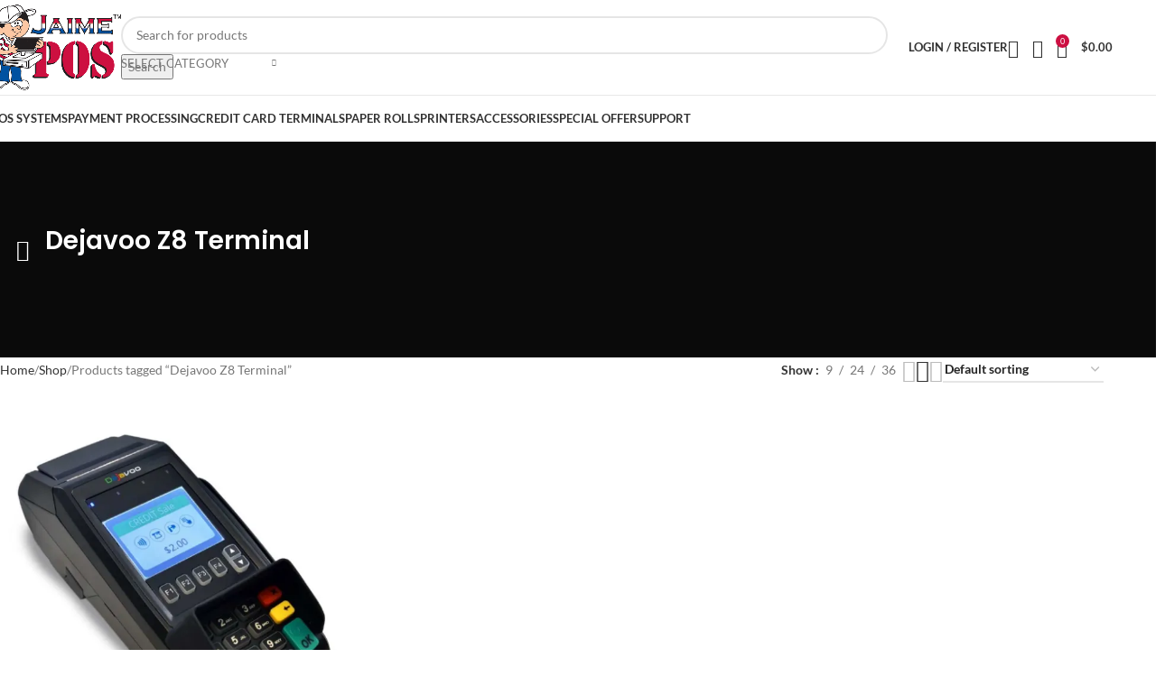

--- FILE ---
content_type: text/html; charset=UTF-8
request_url: https://jaimepos.com/product-tag/dejavoo-z8-terminal/
body_size: 32372
content:
<!DOCTYPE html>
<html lang="en-US">
<head>
	<meta charset="UTF-8">
	<link rel="profile" href="https://gmpg.org/xfn/11">
	<link rel="pingback" href="https://jaimepos.com/xmlrpc.php">

	<meta name='robots' content='index, follow, max-image-preview:large, max-snippet:-1, max-video-preview:-1' />

<!-- Google Tag Manager for WordPress by gtm4wp.com -->
<script data-cfasync="false" data-pagespeed-no-defer>
	var gtm4wp_datalayer_name = "dataLayer";
	var dataLayer = dataLayer || [];
</script>
<!-- End Google Tag Manager for WordPress by gtm4wp.com --><script>window._wca = window._wca || [];</script>

	<!-- This site is optimized with the Yoast SEO plugin v26.8 - https://yoast.com/product/yoast-seo-wordpress/ -->
	<title>Dejavoo Z8 Terminal | JaimePOS A Leading POS &amp; Merchant Services Provider</title>
	<meta name="description" content="Dejavoo Z8 Terminal - JaimePOS started as a full-service merchant account provider and evolved into an industry-leading payment technology company." />
	<link rel="canonical" href="https://jaimepos.com/product-tag/dejavoo-z8-terminal/" />
	<meta property="og:locale" content="en_US" />
	<meta property="og:type" content="article" />
	<meta property="og:title" content="Dejavoo Z8 Terminal | JaimePOS A Leading POS &amp; Merchant Services Provider" />
	<meta property="og:description" content="Dejavoo Z8 Terminal - JaimePOS started as a full-service merchant account provider and evolved into an industry-leading payment technology company." />
	<meta property="og:url" content="https://jaimepos.com/product-tag/dejavoo-z8-terminal/" />
	<meta property="og:site_name" content="JaimePOS" />
	<meta property="og:image" content="https://i0.wp.com/jaimepos.com/wp-content/uploads/2021/12/logo.png?fit=490%2C356&ssl=1" />
	<meta property="og:image:width" content="490" />
	<meta property="og:image:height" content="356" />
	<meta property="og:image:type" content="image/png" />
	<meta name="twitter:card" content="summary_large_image" />
	<script type="application/ld+json" class="yoast-schema-graph">{"@context":"https://schema.org","@graph":[{"@type":"CollectionPage","@id":"https://jaimepos.com/product-tag/dejavoo-z8-terminal/","url":"https://jaimepos.com/product-tag/dejavoo-z8-terminal/","name":"Dejavoo Z8 Terminal | JaimePOS A Leading POS & Merchant Services Provider","isPartOf":{"@id":"https://jaimepos.com/#website"},"primaryImageOfPage":{"@id":"https://jaimepos.com/product-tag/dejavoo-z8-terminal/#primaryimage"},"image":{"@id":"https://jaimepos.com/product-tag/dejavoo-z8-terminal/#primaryimage"},"thumbnailUrl":"https://i0.wp.com/jaimepos.com/wp-content/uploads/2023/09/Dejavoo-Z8-terminal.jpg?fit=624%2C624&ssl=1","description":"Dejavoo Z8 Terminal - JaimePOS started as a full-service merchant account provider and evolved into an industry-leading payment technology company.","breadcrumb":{"@id":"https://jaimepos.com/product-tag/dejavoo-z8-terminal/#breadcrumb"},"inLanguage":"en-US"},{"@type":"ImageObject","inLanguage":"en-US","@id":"https://jaimepos.com/product-tag/dejavoo-z8-terminal/#primaryimage","url":"https://i0.wp.com/jaimepos.com/wp-content/uploads/2023/09/Dejavoo-Z8-terminal.jpg?fit=624%2C624&ssl=1","contentUrl":"https://i0.wp.com/jaimepos.com/wp-content/uploads/2023/09/Dejavoo-Z8-terminal.jpg?fit=624%2C624&ssl=1","width":624,"height":624,"caption":"Dejavoo Z8 terminal"},{"@type":"BreadcrumbList","@id":"https://jaimepos.com/product-tag/dejavoo-z8-terminal/#breadcrumb","itemListElement":[{"@type":"ListItem","position":1,"name":"Home","item":"https://jaimepos.com/"},{"@type":"ListItem","position":2,"name":"Dejavoo Z8 Terminal"}]},{"@type":"WebSite","@id":"https://jaimepos.com/#website","url":"https://jaimepos.com/","name":"JaimePOS","description":"POS supplier and merchant service provider","publisher":{"@id":"https://jaimepos.com/#organization"},"potentialAction":[{"@type":"SearchAction","target":{"@type":"EntryPoint","urlTemplate":"https://jaimepos.com/?s={search_term_string}"},"query-input":{"@type":"PropertyValueSpecification","valueRequired":true,"valueName":"search_term_string"}}],"inLanguage":"en-US"},{"@type":"Organization","@id":"https://jaimepos.com/#organization","name":"JaimePOS | A leading Point of Sale provider","url":"https://jaimepos.com/","logo":{"@type":"ImageObject","inLanguage":"en-US","@id":"https://jaimepos.com/#/schema/logo/image/","url":"https://i0.wp.com/jaimepos.com/wp-content/uploads/2021/05/jaime-Logo.jpg?fit=512%2C512&ssl=1","contentUrl":"https://i0.wp.com/jaimepos.com/wp-content/uploads/2021/05/jaime-Logo.jpg?fit=512%2C512&ssl=1","width":512,"height":512,"caption":"JaimePOS | A leading Point of Sale provider"},"image":{"@id":"https://jaimepos.com/#/schema/logo/image/"},"sameAs":["https://www.facebook.com/jaimeposllc","https://www.youtube.com/channel/UCHsqCiZn4pFL4rn7EdlKM8A/videos","https://www.pinterest.com/JaimePOSLLC/"]}]}</script>
	<!-- / Yoast SEO plugin. -->


<link rel='dns-prefetch' href='//www.googletagmanager.com' />
<link rel='dns-prefetch' href='//stats.wp.com' />
<link rel='dns-prefetch' href='//fonts.googleapis.com' />
<link rel='preconnect' href='//c0.wp.com' />
<link rel='preconnect' href='//i0.wp.com' />
<link rel="alternate" type="application/rss+xml" title="JaimePOS &raquo; Feed" href="https://jaimepos.com/feed/" />
<link rel="alternate" type="application/rss+xml" title="JaimePOS &raquo; Comments Feed" href="https://jaimepos.com/comments/feed/" />
<link rel="alternate" type="application/rss+xml" title="JaimePOS &raquo; Dejavoo Z8 Terminal Tag Feed" href="https://jaimepos.com/product-tag/dejavoo-z8-terminal/feed/" />
<style id='wp-img-auto-sizes-contain-inline-css' type='text/css'>
img:is([sizes=auto i],[sizes^="auto," i]){contain-intrinsic-size:3000px 1500px}
/*# sourceURL=wp-img-auto-sizes-contain-inline-css */
</style>
<link rel='stylesheet' id='ht_ctc_main_css-css' href='https://jaimepos.com/wp-content/plugins/click-to-chat-for-whatsapp/new/inc/assets/css/main.css?ver=4.36' type='text/css' media='all' />
<link rel='stylesheet' id='mediaelement-css' href='https://c0.wp.com/c/6.9/wp-includes/js/mediaelement/mediaelementplayer-legacy.min.css' type='text/css' media='all' />
<link rel='stylesheet' id='wp-mediaelement-css' href='https://c0.wp.com/c/6.9/wp-includes/js/mediaelement/wp-mediaelement.min.css' type='text/css' media='all' />
<style id='jetpack-sharing-buttons-style-inline-css' type='text/css'>
.jetpack-sharing-buttons__services-list{display:flex;flex-direction:row;flex-wrap:wrap;gap:0;list-style-type:none;margin:5px;padding:0}.jetpack-sharing-buttons__services-list.has-small-icon-size{font-size:12px}.jetpack-sharing-buttons__services-list.has-normal-icon-size{font-size:16px}.jetpack-sharing-buttons__services-list.has-large-icon-size{font-size:24px}.jetpack-sharing-buttons__services-list.has-huge-icon-size{font-size:36px}@media print{.jetpack-sharing-buttons__services-list{display:none!important}}.editor-styles-wrapper .wp-block-jetpack-sharing-buttons{gap:0;padding-inline-start:0}ul.jetpack-sharing-buttons__services-list.has-background{padding:1.25em 2.375em}
/*# sourceURL=https://jaimepos.com/wp-content/plugins/jetpack/_inc/blocks/sharing-buttons/view.css */
</style>
<style id='woocommerce-inline-inline-css' type='text/css'>
.woocommerce form .form-row .required { visibility: visible; }
/*# sourceURL=woocommerce-inline-inline-css */
</style>
<link rel='stylesheet' id='gateway-css' href='https://jaimepos.com/wp-content/plugins/woocommerce-paypal-payments/modules/ppcp-button/assets/css/gateway.css?ver=3.3.2' type='text/css' media='all' />
<link rel='stylesheet' id='swiper-css' href='https://jaimepos.com/wp-content/plugins/elementor/assets/lib/swiper/v8/css/swiper.min.css?ver=8.4.5' type='text/css' media='all' />
<link rel='stylesheet' id='e-swiper-css' href='https://jaimepos.com/wp-content/plugins/elementor/assets/css/conditionals/e-swiper.min.css?ver=3.34.2' type='text/css' media='all' />
<link rel='stylesheet' id='elementor-frontend-css' href='https://jaimepos.com/wp-content/plugins/elementor/assets/css/frontend.min.css?ver=3.34.2' type='text/css' media='all' />
<link rel='stylesheet' id='widget-slides-css' href='https://jaimepos.com/wp-content/plugins/elementor-pro/assets/css/widget-slides.min.css?ver=3.34.1' type='text/css' media='all' />
<link rel='stylesheet' id='widget-image-css' href='https://jaimepos.com/wp-content/plugins/elementor/assets/css/widget-image.min.css?ver=3.34.2' type='text/css' media='all' />
<link rel='stylesheet' id='widget-social-icons-css' href='https://jaimepos.com/wp-content/plugins/elementor/assets/css/widget-social-icons.min.css?ver=3.34.2' type='text/css' media='all' />
<link rel='stylesheet' id='e-apple-webkit-css' href='https://jaimepos.com/wp-content/plugins/elementor/assets/css/conditionals/apple-webkit.min.css?ver=3.34.2' type='text/css' media='all' />
<link rel='stylesheet' id='widget-heading-css' href='https://jaimepos.com/wp-content/plugins/elementor/assets/css/widget-heading.min.css?ver=3.34.2' type='text/css' media='all' />
<link rel='stylesheet' id='widget-icon-list-css' href='https://jaimepos.com/wp-content/plugins/elementor/assets/css/widget-icon-list.min.css?ver=3.34.2' type='text/css' media='all' />
<link rel='stylesheet' id='widget-form-css' href='https://jaimepos.com/wp-content/plugins/elementor-pro/assets/css/widget-form.min.css?ver=3.34.1' type='text/css' media='all' />
<link rel='stylesheet' id='elementor-icons-css' href='https://jaimepos.com/wp-content/plugins/elementor/assets/lib/eicons/css/elementor-icons.min.css?ver=5.46.0' type='text/css' media='all' />
<link rel='stylesheet' id='elementor-post-1531-css' href='https://jaimepos.com/wp-content/uploads/elementor/css/post-1531.css?ver=1768946639' type='text/css' media='all' />
<link rel='stylesheet' id='elementor-post-25261-css' href='https://jaimepos.com/wp-content/uploads/elementor/css/post-25261.css?ver=1768946640' type='text/css' media='all' />
<link rel='stylesheet' id='wc-ppcp-applepay-css' href='https://jaimepos.com/wp-content/plugins/woocommerce-paypal-payments/modules/ppcp-applepay/assets/css/styles.css?ver=3.3.2' type='text/css' media='all' />
<link rel='stylesheet' id='wc-ppcp-googlepay-css' href='https://jaimepos.com/wp-content/plugins/woocommerce-paypal-payments/modules/ppcp-googlepay/assets/css/styles.css?ver=3.3.2' type='text/css' media='all' />
<link rel='stylesheet' id='wd-style-base-css' href='https://jaimepos.com/wp-content/themes/woodmart/css/parts/base.min.css?ver=8.3.9' type='text/css' media='all' />
<link rel='stylesheet' id='wd-helpers-wpb-elem-css' href='https://jaimepos.com/wp-content/themes/woodmart/css/parts/helpers-wpb-elem.min.css?ver=8.3.9' type='text/css' media='all' />
<link rel='stylesheet' id='wd-lazy-loading-css' href='https://jaimepos.com/wp-content/themes/woodmart/css/parts/opt-lazy-load.min.css?ver=8.3.9' type='text/css' media='all' />
<link rel='stylesheet' id='wd-woo-payments-css' href='https://jaimepos.com/wp-content/themes/woodmart/css/parts/int-woo-payments.min.css?ver=8.3.9' type='text/css' media='all' />
<link rel='stylesheet' id='wd-woo-paypal-payments-css' href='https://jaimepos.com/wp-content/themes/woodmart/css/parts/int-woo-paypal-payments.min.css?ver=8.3.9' type='text/css' media='all' />
<link rel='stylesheet' id='wd-elementor-base-css' href='https://jaimepos.com/wp-content/themes/woodmart/css/parts/int-elem-base.min.css?ver=8.3.9' type='text/css' media='all' />
<link rel='stylesheet' id='wd-elementor-pro-base-css' href='https://jaimepos.com/wp-content/themes/woodmart/css/parts/int-elementor-pro.min.css?ver=8.3.9' type='text/css' media='all' />
<link rel='stylesheet' id='wd-notices-fixed-css' href='https://jaimepos.com/wp-content/themes/woodmart/css/parts/woo-opt-sticky-notices-old.min.css?ver=8.3.9' type='text/css' media='all' />
<link rel='stylesheet' id='wd-woocommerce-base-css' href='https://jaimepos.com/wp-content/themes/woodmart/css/parts/woocommerce-base.min.css?ver=8.3.9' type='text/css' media='all' />
<link rel='stylesheet' id='wd-mod-star-rating-css' href='https://jaimepos.com/wp-content/themes/woodmart/css/parts/mod-star-rating.min.css?ver=8.3.9' type='text/css' media='all' />
<link rel='stylesheet' id='wd-woocommerce-block-notices-css' href='https://jaimepos.com/wp-content/themes/woodmart/css/parts/woo-mod-block-notices.min.css?ver=8.3.9' type='text/css' media='all' />
<link rel='stylesheet' id='wd-widget-active-filters-css' href='https://jaimepos.com/wp-content/themes/woodmart/css/parts/woo-widget-active-filters.min.css?ver=8.3.9' type='text/css' media='all' />
<link rel='stylesheet' id='wd-woo-shop-predefined-css' href='https://jaimepos.com/wp-content/themes/woodmart/css/parts/woo-shop-predefined.min.css?ver=8.3.9' type='text/css' media='all' />
<link rel='stylesheet' id='wd-shop-title-categories-css' href='https://jaimepos.com/wp-content/themes/woodmart/css/parts/woo-categories-loop-nav.min.css?ver=8.3.9' type='text/css' media='all' />
<link rel='stylesheet' id='wd-woo-categories-loop-nav-mobile-accordion-css' href='https://jaimepos.com/wp-content/themes/woodmart/css/parts/woo-categories-loop-nav-mobile-accordion.min.css?ver=8.3.9' type='text/css' media='all' />
<link rel='stylesheet' id='wd-woo-shop-el-products-per-page-css' href='https://jaimepos.com/wp-content/themes/woodmart/css/parts/woo-shop-el-products-per-page.min.css?ver=8.3.9' type='text/css' media='all' />
<link rel='stylesheet' id='wd-woo-shop-page-title-css' href='https://jaimepos.com/wp-content/themes/woodmart/css/parts/woo-shop-page-title.min.css?ver=8.3.9' type='text/css' media='all' />
<link rel='stylesheet' id='wd-woo-mod-shop-loop-head-css' href='https://jaimepos.com/wp-content/themes/woodmart/css/parts/woo-mod-shop-loop-head.min.css?ver=8.3.9' type='text/css' media='all' />
<link rel='stylesheet' id='wd-woo-shop-el-order-by-css' href='https://jaimepos.com/wp-content/themes/woodmart/css/parts/woo-shop-el-order-by.min.css?ver=8.3.9' type='text/css' media='all' />
<link rel='stylesheet' id='wd-woo-shop-el-products-view-css' href='https://jaimepos.com/wp-content/themes/woodmart/css/parts/woo-shop-el-products-view.min.css?ver=8.3.9' type='text/css' media='all' />
<link rel='stylesheet' id='wd-opt-carousel-disable-css' href='https://jaimepos.com/wp-content/themes/woodmart/css/parts/opt-carousel-disable.min.css?ver=8.3.9' type='text/css' media='all' />
<link rel='stylesheet' id='child-style-css' href='https://jaimepos.com/wp-content/themes/woodmart-child/style.css?ver=8.3.9' type='text/css' media='all' />
<link rel='stylesheet' id='wd-header-base-css' href='https://jaimepos.com/wp-content/themes/woodmart/css/parts/header-base.min.css?ver=8.3.9' type='text/css' media='all' />
<link rel='stylesheet' id='wd-mod-tools-css' href='https://jaimepos.com/wp-content/themes/woodmart/css/parts/mod-tools.min.css?ver=8.3.9' type='text/css' media='all' />
<link rel='stylesheet' id='wd-header-elements-base-css' href='https://jaimepos.com/wp-content/themes/woodmart/css/parts/header-el-base.min.css?ver=8.3.9' type='text/css' media='all' />
<link rel='stylesheet' id='wd-header-search-css' href='https://jaimepos.com/wp-content/themes/woodmart/css/parts/header-el-search.min.css?ver=8.3.9' type='text/css' media='all' />
<link rel='stylesheet' id='wd-header-search-form-css' href='https://jaimepos.com/wp-content/themes/woodmart/css/parts/header-el-search-form.min.css?ver=8.3.9' type='text/css' media='all' />
<link rel='stylesheet' id='wd-wd-search-form-css' href='https://jaimepos.com/wp-content/themes/woodmart/css/parts/wd-search-form.min.css?ver=8.3.9' type='text/css' media='all' />
<link rel='stylesheet' id='wd-wd-search-results-css' href='https://jaimepos.com/wp-content/themes/woodmart/css/parts/wd-search-results.min.css?ver=8.3.9' type='text/css' media='all' />
<link rel='stylesheet' id='wd-wd-search-dropdown-css' href='https://jaimepos.com/wp-content/themes/woodmart/css/parts/wd-search-dropdown.min.css?ver=8.3.9' type='text/css' media='all' />
<link rel='stylesheet' id='wd-social-icons-css' href='https://jaimepos.com/wp-content/themes/woodmart/css/parts/el-social-icons.min.css?ver=8.3.9' type='text/css' media='all' />
<link rel='stylesheet' id='wd-wd-search-cat-css' href='https://jaimepos.com/wp-content/themes/woodmart/css/parts/wd-search-cat.min.css?ver=8.3.9' type='text/css' media='all' />
<link rel='stylesheet' id='wd-woo-mod-login-form-css' href='https://jaimepos.com/wp-content/themes/woodmart/css/parts/woo-mod-login-form.min.css?ver=8.3.9' type='text/css' media='all' />
<link rel='stylesheet' id='wd-header-my-account-css' href='https://jaimepos.com/wp-content/themes/woodmart/css/parts/header-el-my-account.min.css?ver=8.3.9' type='text/css' media='all' />
<link rel='stylesheet' id='wd-header-cart-side-css' href='https://jaimepos.com/wp-content/themes/woodmart/css/parts/header-el-cart-side.min.css?ver=8.3.9' type='text/css' media='all' />
<link rel='stylesheet' id='wd-header-cart-css' href='https://jaimepos.com/wp-content/themes/woodmart/css/parts/header-el-cart.min.css?ver=8.3.9' type='text/css' media='all' />
<link rel='stylesheet' id='wd-widget-shopping-cart-css' href='https://jaimepos.com/wp-content/themes/woodmart/css/parts/woo-widget-shopping-cart.min.css?ver=8.3.9' type='text/css' media='all' />
<link rel='stylesheet' id='wd-widget-product-list-css' href='https://jaimepos.com/wp-content/themes/woodmart/css/parts/woo-widget-product-list.min.css?ver=8.3.9' type='text/css' media='all' />
<link rel='stylesheet' id='wd-header-mobile-nav-dropdown-css' href='https://jaimepos.com/wp-content/themes/woodmart/css/parts/header-el-mobile-nav-dropdown.min.css?ver=8.3.9' type='text/css' media='all' />
<link rel='stylesheet' id='wd-page-title-css' href='https://jaimepos.com/wp-content/themes/woodmart/css/parts/page-title.min.css?ver=8.3.9' type='text/css' media='all' />
<link rel='stylesheet' id='wd-shop-filter-area-css' href='https://jaimepos.com/wp-content/themes/woodmart/css/parts/woo-shop-el-filters-area.min.css?ver=8.3.9' type='text/css' media='all' />
<link rel='stylesheet' id='wd-product-loop-css' href='https://jaimepos.com/wp-content/themes/woodmart/css/parts/woo-product-loop.min.css?ver=8.3.9' type='text/css' media='all' />
<link rel='stylesheet' id='wd-product-loop-base-css' href='https://jaimepos.com/wp-content/themes/woodmart/css/parts/woo-product-loop-base.min.css?ver=8.3.9' type='text/css' media='all' />
<link rel='stylesheet' id='wd-woo-mod-add-btn-replace-css' href='https://jaimepos.com/wp-content/themes/woodmart/css/parts/woo-mod-add-btn-replace.min.css?ver=8.3.9' type='text/css' media='all' />
<link rel='stylesheet' id='wd-mod-more-description-css' href='https://jaimepos.com/wp-content/themes/woodmart/css/parts/mod-more-description.min.css?ver=8.3.9' type='text/css' media='all' />
<link rel='stylesheet' id='wd-categories-loop-default-css' href='https://jaimepos.com/wp-content/themes/woodmart/css/parts/woo-categories-loop-default-old.min.css?ver=8.3.9' type='text/css' media='all' />
<link rel='stylesheet' id='wd-woo-categories-loop-css' href='https://jaimepos.com/wp-content/themes/woodmart/css/parts/woo-categories-loop.min.css?ver=8.3.9' type='text/css' media='all' />
<link rel='stylesheet' id='wd-categories-loop-css' href='https://jaimepos.com/wp-content/themes/woodmart/css/parts/woo-categories-loop-old.min.css?ver=8.3.9' type='text/css' media='all' />
<link rel='stylesheet' id='wd-sticky-loader-css' href='https://jaimepos.com/wp-content/themes/woodmart/css/parts/mod-sticky-loader.min.css?ver=8.3.9' type='text/css' media='all' />
<link rel='stylesheet' id='wd-mfp-popup-css' href='https://jaimepos.com/wp-content/themes/woodmart/css/parts/lib-magnific-popup.min.css?ver=8.3.9' type='text/css' media='all' />
<link rel='stylesheet' id='wd-mod-animations-transform-css' href='https://jaimepos.com/wp-content/themes/woodmart/css/parts/mod-animations-transform.min.css?ver=8.3.9' type='text/css' media='all' />
<link rel='stylesheet' id='wd-mod-transform-css' href='https://jaimepos.com/wp-content/themes/woodmart/css/parts/mod-transform.min.css?ver=8.3.9' type='text/css' media='all' />
<link rel='stylesheet' id='wd-footer-base-css' href='https://jaimepos.com/wp-content/themes/woodmart/css/parts/footer-base.min.css?ver=8.3.9' type='text/css' media='all' />
<link rel='stylesheet' id='wd-section-title-css' href='https://jaimepos.com/wp-content/themes/woodmart/css/parts/el-section-title.min.css?ver=8.3.9' type='text/css' media='all' />
<link rel='stylesheet' id='wd-scroll-top-css' href='https://jaimepos.com/wp-content/themes/woodmart/css/parts/opt-scrolltotop.min.css?ver=8.3.9' type='text/css' media='all' />
<link rel='stylesheet' id='wd-header-my-account-sidebar-css' href='https://jaimepos.com/wp-content/themes/woodmart/css/parts/header-el-my-account-sidebar.min.css?ver=8.3.9' type='text/css' media='all' />
<link rel='stylesheet' id='wd-cookies-popup-css' href='https://jaimepos.com/wp-content/themes/woodmart/css/parts/opt-cookies.min.css?ver=8.3.9' type='text/css' media='all' />
<style type="text/css">@font-face {font-family:Lato;font-style:normal;font-weight:400;src:url(/cf-fonts/s/lato/5.0.18/latin-ext/400/normal.woff2);unicode-range:U+0100-02AF,U+0304,U+0308,U+0329,U+1E00-1E9F,U+1EF2-1EFF,U+2020,U+20A0-20AB,U+20AD-20CF,U+2113,U+2C60-2C7F,U+A720-A7FF;font-display:swap;}@font-face {font-family:Lato;font-style:normal;font-weight:400;src:url(/cf-fonts/s/lato/5.0.18/latin/400/normal.woff2);unicode-range:U+0000-00FF,U+0131,U+0152-0153,U+02BB-02BC,U+02C6,U+02DA,U+02DC,U+0304,U+0308,U+0329,U+2000-206F,U+2074,U+20AC,U+2122,U+2191,U+2193,U+2212,U+2215,U+FEFF,U+FFFD;font-display:swap;}@font-face {font-family:Lato;font-style:normal;font-weight:700;src:url(/cf-fonts/s/lato/5.0.18/latin-ext/700/normal.woff2);unicode-range:U+0100-02AF,U+0304,U+0308,U+0329,U+1E00-1E9F,U+1EF2-1EFF,U+2020,U+20A0-20AB,U+20AD-20CF,U+2113,U+2C60-2C7F,U+A720-A7FF;font-display:swap;}@font-face {font-family:Lato;font-style:normal;font-weight:700;src:url(/cf-fonts/s/lato/5.0.18/latin/700/normal.woff2);unicode-range:U+0000-00FF,U+0131,U+0152-0153,U+02BB-02BC,U+02C6,U+02DA,U+02DC,U+0304,U+0308,U+0329,U+2000-206F,U+2074,U+20AC,U+2122,U+2191,U+2193,U+2212,U+2215,U+FEFF,U+FFFD;font-display:swap;}@font-face {font-family:Poppins;font-style:normal;font-weight:400;src:url(/cf-fonts/s/poppins/5.0.11/devanagari/400/normal.woff2);unicode-range:U+0900-097F,U+1CD0-1CF9,U+200C-200D,U+20A8,U+20B9,U+25CC,U+A830-A839,U+A8E0-A8FF;font-display:swap;}@font-face {font-family:Poppins;font-style:normal;font-weight:400;src:url(/cf-fonts/s/poppins/5.0.11/latin-ext/400/normal.woff2);unicode-range:U+0100-02AF,U+0304,U+0308,U+0329,U+1E00-1E9F,U+1EF2-1EFF,U+2020,U+20A0-20AB,U+20AD-20CF,U+2113,U+2C60-2C7F,U+A720-A7FF;font-display:swap;}@font-face {font-family:Poppins;font-style:normal;font-weight:400;src:url(/cf-fonts/s/poppins/5.0.11/latin/400/normal.woff2);unicode-range:U+0000-00FF,U+0131,U+0152-0153,U+02BB-02BC,U+02C6,U+02DA,U+02DC,U+0304,U+0308,U+0329,U+2000-206F,U+2074,U+20AC,U+2122,U+2191,U+2193,U+2212,U+2215,U+FEFF,U+FFFD;font-display:swap;}@font-face {font-family:Poppins;font-style:normal;font-weight:600;src:url(/cf-fonts/s/poppins/5.0.11/latin/600/normal.woff2);unicode-range:U+0000-00FF,U+0131,U+0152-0153,U+02BB-02BC,U+02C6,U+02DA,U+02DC,U+0304,U+0308,U+0329,U+2000-206F,U+2074,U+20AC,U+2122,U+2191,U+2193,U+2212,U+2215,U+FEFF,U+FFFD;font-display:swap;}@font-face {font-family:Poppins;font-style:normal;font-weight:600;src:url(/cf-fonts/s/poppins/5.0.11/latin-ext/600/normal.woff2);unicode-range:U+0100-02AF,U+0304,U+0308,U+0329,U+1E00-1E9F,U+1EF2-1EFF,U+2020,U+20A0-20AB,U+20AD-20CF,U+2113,U+2C60-2C7F,U+A720-A7FF;font-display:swap;}@font-face {font-family:Poppins;font-style:normal;font-weight:600;src:url(/cf-fonts/s/poppins/5.0.11/devanagari/600/normal.woff2);unicode-range:U+0900-097F,U+1CD0-1CF9,U+200C-200D,U+20A8,U+20B9,U+25CC,U+A830-A839,U+A8E0-A8FF;font-display:swap;}@font-face {font-family:Poppins;font-style:normal;font-weight:500;src:url(/cf-fonts/s/poppins/5.0.11/latin/500/normal.woff2);unicode-range:U+0000-00FF,U+0131,U+0152-0153,U+02BB-02BC,U+02C6,U+02DA,U+02DC,U+0304,U+0308,U+0329,U+2000-206F,U+2074,U+20AC,U+2122,U+2191,U+2193,U+2212,U+2215,U+FEFF,U+FFFD;font-display:swap;}@font-face {font-family:Poppins;font-style:normal;font-weight:500;src:url(/cf-fonts/s/poppins/5.0.11/latin-ext/500/normal.woff2);unicode-range:U+0100-02AF,U+0304,U+0308,U+0329,U+1E00-1E9F,U+1EF2-1EFF,U+2020,U+20A0-20AB,U+20AD-20CF,U+2113,U+2C60-2C7F,U+A720-A7FF;font-display:swap;}@font-face {font-family:Poppins;font-style:normal;font-weight:500;src:url(/cf-fonts/s/poppins/5.0.11/devanagari/500/normal.woff2);unicode-range:U+0900-097F,U+1CD0-1CF9,U+200C-200D,U+20A8,U+20B9,U+25CC,U+A830-A839,U+A8E0-A8FF;font-display:swap;}</style>
<link rel='stylesheet' id='elementor-gf-local-roboto-css' href='https://jaimepos.com/wp-content/uploads/elementor/google-fonts/css/roboto.css?ver=1742225391' type='text/css' media='all' />
<link rel='stylesheet' id='elementor-gf-local-robotoslab-css' href='https://jaimepos.com/wp-content/uploads/elementor/google-fonts/css/robotoslab.css?ver=1742225395' type='text/css' media='all' />
<link rel='stylesheet' id='elementor-gf-local-croissantone-css' href='https://jaimepos.com/wp-content/uploads/elementor/google-fonts/css/croissantone.css?ver=1742225409' type='text/css' media='all' />
<link rel='stylesheet' id='elementor-icons-shared-0-css' href='https://jaimepos.com/wp-content/plugins/elementor/assets/lib/font-awesome/css/fontawesome.min.css?ver=5.15.3' type='text/css' media='all' />
<link rel='stylesheet' id='elementor-icons-fa-brands-css' href='https://jaimepos.com/wp-content/plugins/elementor/assets/lib/font-awesome/css/brands.min.css?ver=5.15.3' type='text/css' media='all' />
<link rel='stylesheet' id='elementor-icons-fa-solid-css' href='https://jaimepos.com/wp-content/plugins/elementor/assets/lib/font-awesome/css/solid.min.css?ver=5.15.3' type='text/css' media='all' />
<script type="text/javascript" id="woocommerce-google-analytics-integration-gtag-js-after">
/* <![CDATA[ */
/* Google Analytics for WooCommerce (gtag.js) */
					window.dataLayer = window.dataLayer || [];
					function gtag(){dataLayer.push(arguments);}
					// Set up default consent state.
					for ( const mode of [{"analytics_storage":"denied","ad_storage":"denied","ad_user_data":"denied","ad_personalization":"denied","region":["AT","BE","BG","HR","CY","CZ","DK","EE","FI","FR","DE","GR","HU","IS","IE","IT","LV","LI","LT","LU","MT","NL","NO","PL","PT","RO","SK","SI","ES","SE","GB","CH"]}] || [] ) {
						gtag( "consent", "default", { "wait_for_update": 500, ...mode } );
					}
					gtag("js", new Date());
					gtag("set", "developer_id.dOGY3NW", true);
					gtag("config", "G-8H5WJ86NZX", {"track_404":true,"allow_google_signals":true,"logged_in":false,"linker":{"domains":[],"allow_incoming":false},"custom_map":{"dimension1":"logged_in"}});
//# sourceURL=woocommerce-google-analytics-integration-gtag-js-after
/* ]]> */
</script>
<script type="text/javascript" src="https://c0.wp.com/c/6.9/wp-includes/js/jquery/jquery.min.js" id="jquery-core-js"></script>
<script type="text/javascript" src="https://c0.wp.com/p/woocommerce/10.4.3/assets/js/jquery-blockui/jquery.blockUI.min.js" id="wc-jquery-blockui-js" defer="defer" data-wp-strategy="defer"></script>
<script type="text/javascript" id="wc-add-to-cart-js-extra">
/* <![CDATA[ */
var wc_add_to_cart_params = {"ajax_url":"/wp-admin/admin-ajax.php","wc_ajax_url":"/?wc-ajax=%%endpoint%%","i18n_view_cart":"View cart","cart_url":"https://jaimepos.com/cart/","is_cart":"","cart_redirect_after_add":"no"};
//# sourceURL=wc-add-to-cart-js-extra
/* ]]> */
</script>
<script type="text/javascript" src="https://c0.wp.com/p/woocommerce/10.4.3/assets/js/frontend/add-to-cart.min.js" id="wc-add-to-cart-js" defer="defer" data-wp-strategy="defer"></script>
<script type="text/javascript" src="https://c0.wp.com/p/woocommerce/10.4.3/assets/js/js-cookie/js.cookie.min.js" id="wc-js-cookie-js" defer="defer" data-wp-strategy="defer"></script>
<script type="text/javascript" id="woocommerce-js-extra">
/* <![CDATA[ */
var woocommerce_params = {"ajax_url":"/wp-admin/admin-ajax.php","wc_ajax_url":"/?wc-ajax=%%endpoint%%","i18n_password_show":"Show password","i18n_password_hide":"Hide password"};
//# sourceURL=woocommerce-js-extra
/* ]]> */
</script>
<script type="text/javascript" src="https://c0.wp.com/p/woocommerce/10.4.3/assets/js/frontend/woocommerce.min.js" id="woocommerce-js" defer="defer" data-wp-strategy="defer"></script>
<script type="text/javascript" id="WCPAY_ASSETS-js-extra">
/* <![CDATA[ */
var wcpayAssets = {"url":"https://jaimepos.com/wp-content/plugins/woocommerce-payments/dist/"};
//# sourceURL=WCPAY_ASSETS-js-extra
/* ]]> */
</script>
<script type="text/javascript" src="https://stats.wp.com/s-202604.js" id="woocommerce-analytics-js" defer="defer" data-wp-strategy="defer"></script>
<script type="text/javascript" src="https://jaimepos.com/wp-content/themes/woodmart/js/libs/device.min.js?ver=8.3.9" id="wd-device-library-js"></script>
<script type="text/javascript" src="https://jaimepos.com/wp-content/themes/woodmart/js/scripts/global/scrollBar.min.js?ver=8.3.9" id="wd-scrollbar-js"></script>
<link rel="https://api.w.org/" href="https://jaimepos.com/wp-json/" /><link rel="alternate" title="JSON" type="application/json" href="https://jaimepos.com/wp-json/wp/v2/product_tag/2147" /><link rel="EditURI" type="application/rsd+xml" title="RSD" href="https://jaimepos.com/xmlrpc.php?rsd" />
<meta name="generator" content="WordPress 6.9" />
<meta name="generator" content="WooCommerce 10.4.3" />
	<style>img#wpstats{display:none}</style>
		
<!-- Google Tag Manager for WordPress by gtm4wp.com -->
<!-- GTM Container placement set to automatic -->
<script data-cfasync="false" data-pagespeed-no-defer>
	var dataLayer_content = {"pagePostType":"product","pagePostType2":"tax-product","pageCategory":[]};
	dataLayer.push( dataLayer_content );
</script>
<script data-cfasync="false" data-pagespeed-no-defer>
(function(w,d,s,l,i){w[l]=w[l]||[];w[l].push({'gtm.start':
new Date().getTime(),event:'gtm.js'});var f=d.getElementsByTagName(s)[0],
j=d.createElement(s),dl=l!='dataLayer'?'&l='+l:'';j.async=true;j.src=
'//www.googletagmanager.com/gtm.js?id='+i+dl;f.parentNode.insertBefore(j,f);
})(window,document,'script','dataLayer','GTM-WL8HQPDK');
</script>
<!-- End Google Tag Manager for WordPress by gtm4wp.com --><!-- Google site verification - Google for WooCommerce -->
<meta name="google-site-verification" content="jrFpP92Tp1u0LJIy46HtY6tXotlpKgOQ0-cEAC6fPpI" />
					<meta name="viewport" content="width=device-width, initial-scale=1">
										<noscript><style>.woocommerce-product-gallery{ opacity: 1 !important; }</style></noscript>
	<meta name="generator" content="Elementor 3.34.2; features: additional_custom_breakpoints; settings: css_print_method-external, google_font-enabled, font_display-swap">
			<style>
				.e-con.e-parent:nth-of-type(n+4):not(.e-lazyloaded):not(.e-no-lazyload),
				.e-con.e-parent:nth-of-type(n+4):not(.e-lazyloaded):not(.e-no-lazyload) * {
					background-image: none !important;
				}
				@media screen and (max-height: 1024px) {
					.e-con.e-parent:nth-of-type(n+3):not(.e-lazyloaded):not(.e-no-lazyload),
					.e-con.e-parent:nth-of-type(n+3):not(.e-lazyloaded):not(.e-no-lazyload) * {
						background-image: none !important;
					}
				}
				@media screen and (max-height: 640px) {
					.e-con.e-parent:nth-of-type(n+2):not(.e-lazyloaded):not(.e-no-lazyload),
					.e-con.e-parent:nth-of-type(n+2):not(.e-lazyloaded):not(.e-no-lazyload) * {
						background-image: none !important;
					}
				}
			</style>
			<link rel="icon" href="https://i0.wp.com/jaimepos.com/wp-content/uploads/2021/05/cropped-jaime-Logo.jpg?fit=32%2C32&#038;ssl=1" sizes="32x32" />
<link rel="icon" href="https://i0.wp.com/jaimepos.com/wp-content/uploads/2021/05/cropped-jaime-Logo.jpg?fit=192%2C192&#038;ssl=1" sizes="192x192" />
<link rel="apple-touch-icon" href="https://i0.wp.com/jaimepos.com/wp-content/uploads/2021/05/cropped-jaime-Logo.jpg?fit=180%2C180&#038;ssl=1" />
<meta name="msapplication-TileImage" content="https://i0.wp.com/jaimepos.com/wp-content/uploads/2021/05/cropped-jaime-Logo.jpg?fit=270%2C270&#038;ssl=1" />
		<style type="text/css" id="wp-custom-css">
			@supports (font-display: swap) {
  @font-face {
    font-display: swap; !important
  }
}

@font-face {
	font-weight: normal;
	font-style: normal;
	font-family: "woodmart-font";
	src: url("//www.jaimepos.com/wp-content/themes/woodmart/fonts/woodmart-font-1-400.woff2?v=7.2.0") format("woff2");
	 font-display: swap; !important;
}


@font-face {
		font-family: "woodmart-font";
		font-display: swap !important;
	}

@font-face {
	font-weight: normal;
	font-style: normal;
	font-display: swap !important;
	font-family: "woodmart-font";
	src: url("//www.jaimepos.com/wp-content/themes/woodmart/fonts/woodmart-font-1-400.woff2?v=7.2.0") format("woff2");
}


@font-face {
  font-family: 'Woodmart Font';
  font-display: swap !important;
}

/* latin-ext */
@font-face {
  font-family: 'Croissant One';
  font-style: normal;
  font-weight: 400;
	font-display: swap !important;

}
/* latin */
@font-face {
  font-family: 'Croissant One';
font-display: swap !important;
}


/* latin */
@font-face {
  font-family: 'Alice';
font-display: swap !important;
}


/* latin */
@font-face {
  font-family: 'Amiko';
font-display: swap !important;
}

@font-face {
  font-family: 'Domine';
 font-display: swap !important;
}
@font-face {
  font-family: 'Calistoga';
 font-display: swap !important;
}
.wd-skip-links a {
  position: absolute !important;
  left: -9999px !important;
  top: auto;
  width: 1px; height: 1px;
  overflow: hidden;
  clip: rect(1px,1px,1px,1px);
  white-space: nowrap;
}
.wd-skip-links a:focus,
.wd-skip-links a:focus-visible {
  position: fixed !important;
  left: 10px !important; top: 10px !important;
  width: auto; height: auto; clip: auto;
  padding: 8px 12px; background: #000; color: #fff;
  z-index: 99999; border-radius: 4px; text-decoration: none;
}
		</style>
		<style>
		
		</style>			<style id="wd-style-header_912234-css" data-type="wd-style-header_912234">
				:root{
	--wd-top-bar-h: .00001px;
	--wd-top-bar-sm-h: 45px;
	--wd-top-bar-sticky-h: .00001px;
	--wd-top-bar-brd-w: .00001px;

	--wd-header-general-h: 105px;
	--wd-header-general-sm-h: 60px;
	--wd-header-general-sticky-h: .00001px;
	--wd-header-general-brd-w: 1px;

	--wd-header-bottom-h: 50px;
	--wd-header-bottom-sm-h: .00001px;
	--wd-header-bottom-sticky-h: .00001px;
	--wd-header-bottom-brd-w: 1px;

	--wd-header-clone-h: 60px;

	--wd-header-brd-w: calc(var(--wd-top-bar-brd-w) + var(--wd-header-general-brd-w) + var(--wd-header-bottom-brd-w));
	--wd-header-h: calc(var(--wd-top-bar-h) + var(--wd-header-general-h) + var(--wd-header-bottom-h) + var(--wd-header-brd-w));
	--wd-header-sticky-h: calc(var(--wd-top-bar-sticky-h) + var(--wd-header-general-sticky-h) + var(--wd-header-bottom-sticky-h) + var(--wd-header-clone-h) + var(--wd-header-brd-w));
	--wd-header-sm-h: calc(var(--wd-top-bar-sm-h) + var(--wd-header-general-sm-h) + var(--wd-header-bottom-sm-h) + var(--wd-header-brd-w));
}




:root:has(.whb-general-header.whb-border-boxed) {
	--wd-header-general-brd-w: .00001px;
}

@media (max-width: 1024px) {
:root:has(.whb-general-header.whb-hidden-mobile) {
	--wd-header-general-brd-w: .00001px;
}
}

:root:has(.whb-header-bottom.whb-border-boxed) {
	--wd-header-bottom-brd-w: .00001px;
}

@media (max-width: 1024px) {
:root:has(.whb-header-bottom.whb-hidden-mobile) {
	--wd-header-bottom-brd-w: .00001px;
}
}

.whb-header-bottom .wd-dropdown {
	margin-top: 4px;
}

.whb-header-bottom .wd-dropdown:after {
	height: 15px;
}


.whb-clone.whb-sticked .wd-dropdown:not(.sub-sub-menu) {
	margin-top: 9px;
}

.whb-clone.whb-sticked .wd-dropdown:not(.sub-sub-menu):after {
	height: 20px;
}

		
.whb-top-bar {
	background-color: rgba(204, 16, 66, 1);
}

.whb-general-header {
	border-color: rgba(232, 232, 232, 1);border-bottom-width: 1px;border-bottom-style: solid;
}

.whb-header-bottom {
	border-color: rgba(232, 232, 232, 1);border-bottom-width: 1px;border-bottom-style: solid;
}
			</style>
						<style id="wd-style-theme_settings_default-css" data-type="wd-style-theme_settings_default">
				@font-face {
	font-weight: normal;
	font-style: normal;
	font-family: "woodmart-font";
	src: url("//jaimepos.com/wp-content/themes/woodmart/fonts/woodmart-font-1-400.woff2?v=8.3.9") format("woff2");
}

:root {
	--wd-text-font: "Lato", Arial, Helvetica, sans-serif;
	--wd-text-font-weight: 400;
	--wd-text-color: #777777;
	--wd-text-font-size: 14px;
	--wd-title-font: "Poppins", Arial, Helvetica, sans-serif;
	--wd-title-font-weight: 600;
	--wd-title-color: #242424;
	--wd-entities-title-font: "Poppins", Arial, Helvetica, sans-serif;
	--wd-entities-title-font-weight: 500;
	--wd-entities-title-color: #333333;
	--wd-entities-title-color-hover: rgb(51 51 51 / 65%);
	--wd-alternative-font: "Lato", Arial, Helvetica, sans-serif;
	--wd-widget-title-font: "Poppins", Arial, Helvetica, sans-serif;
	--wd-widget-title-font-weight: 600;
	--wd-widget-title-transform: uppercase;
	--wd-widget-title-color: #333;
	--wd-widget-title-font-size: 16px;
	--wd-header-el-font: "Lato", Arial, Helvetica, sans-serif;
	--wd-header-el-font-weight: 700;
	--wd-header-el-transform: uppercase;
	--wd-header-el-font-size: 13px;
	--wd-otl-style: dotted;
	--wd-otl-width: 2px;
	--wd-primary-color: #cc1042;
	--wd-alternative-color: #fbbc34;
	--btn-default-bgcolor: #f7f7f7;
	--btn-default-bgcolor-hover: #efefef;
	--btn-accented-bgcolor: #007bc4;
	--btn-accented-bgcolor-hover: #006aa9;
	--wd-form-brd-width: 2px;
	--notices-success-bg: #459647;
	--notices-success-color: #fff;
	--notices-warning-bg: #E0B252;
	--notices-warning-color: #fff;
	--wd-link-color: #333333;
	--wd-link-color-hover: #cc1042;
}
.wd-age-verify-wrap {
	--wd-popup-width: 500px;
}
.wd-popup.wd-promo-popup {
	background-color: #111111;
	background-image: none;
	background-repeat: no-repeat;
	background-size: contain;
	background-position: left center;
}
.wd-promo-popup-wrap {
	--wd-popup-width: 800px;
}
:is(.woodmart-woocommerce-layered-nav, .wd-product-category-filter) .wd-scroll-content {
	max-height: 280px;
}
.wd-page-title .wd-page-title-bg img {
	object-fit: cover;
	object-position: center center;
}
.wd-footer {
	background-color: #0a0a0a;
	background-image: none;
}
.mfp-wrap.wd-popup-quick-view-wrap {
	--wd-popup-width: 920px;
}
:root{
--wd-container-w: 1222px;
--wd-form-brd-radius: 35px;
--btn-default-color: #333;
--btn-default-color-hover: #333;
--btn-accented-color: #fff;
--btn-accented-color-hover: #fff;
--btn-default-brd-radius: 35px;
--btn-default-box-shadow: none;
--btn-default-box-shadow-hover: none;
--btn-accented-brd-radius: 35px;
--btn-accented-box-shadow: none;
--btn-accented-box-shadow-hover: none;
--wd-brd-radius: 0px;
}

@media (min-width: 1222px) {
section.elementor-section.wd-section-stretch > .elementor-container {
margin-left: auto;
margin-right: auto;
}
}


.wd-page-title {
background-color: #0a0a0a;
}

.woodmart-social-icons.text-center.icons-design-default.icons-size-.color-scheme-light.social-share.social-form-circle {
	display: none;
}

.wd-nav-product-cat.wd-nav.wd-style-underline.has-product-count.woodmart-product-categories {
	display: none;
}

#shipping_method_0_local_pickup21 + label {
    font-size: 18px !important;
    color: darkred;
    font-weight: 600;
}

ul.wd-nav-product-cat.wd-nav.wd-gap-m.wd-style-underline.has-product-count.wd-mobile-accordion {
    display: none !important;
}



@font-face {
	font-weight: normal;
	font-style: normal;
	font-family: "woodmart-font";
	src: url("//www.jaimepos.com/wp-content/themes/woodmart/fonts/woodmart-font-1-400.woff2?v=7.2.0") format("woff2");
	 font-display: swap; !important;
}


@font-face {
		font-family: "woodmart-font";
		font-display: swap !important;
	}

@font-face {
	font-weight: normal;
	font-style: normal;
	font-display: swap !important;
	font-family: "woodmart-font";
	src: url("//www.jaimepos.com/wp-content/themes/woodmart/fonts/woodmart-font-1-400.woff2?v=7.2.0") format("woff2");
}

 @media (min-width: 1025px) {
	.title-size-default {
	padding: 90px 0;
}
}

@media (max-width: 576px) {
	.wd-logo img {
	max-width: 50%;

}
}

			</style>
			</head>

<body class="archive tax-product_tag term-dejavoo-z8-terminal term-2147 wp-theme-woodmart wp-child-theme-woodmart-child theme-woodmart woocommerce woocommerce-page woocommerce-no-js wrapper-full-width  categories-accordion-on woodmart-archive-shop woodmart-ajax-shop-on notifications-sticky elementor-default elementor-kit-1531">
			<script type="text/javascript" id="wd-flicker-fix">// Flicker fix.</script>
<!-- GTM Container placement set to automatic -->
<!-- Google Tag Manager (noscript) -->
				<noscript><iframe src="https://www.googletagmanager.com/ns.html?id=GTM-WL8HQPDK" height="0" width="0" style="display:none;visibility:hidden" aria-hidden="true"></iframe></noscript>
<!-- End Google Tag Manager (noscript) -->		<div class="wd-skip-links">
								<a href="#menu-main-menu" class="wd-skip-navigation btn">
						Skip to navigation					</a>
								<a href="#main-content" class="wd-skip-content btn">
				Skip to main content			</a>
		</div>
			
	
	<div class="wd-page-wrapper website-wrapper">
									<header class="whb-header whb-header_912234 whb-sticky-shadow whb-scroll-slide whb-sticky-clone">
					<div class="whb-main-header">
	
<div class="whb-row whb-top-bar whb-not-sticky-row whb-with-bg whb-without-border whb-color-light whb-hidden-desktop whb-flex-flex-middle">
	<div class="container">
		<div class="whb-flex-row whb-top-bar-inner">
			<div class="whb-column whb-col-left whb-column5 whb-visible-lg">
	
<div class="wd-header-text reset-last-child whb-y4ro7npestv02kyrww49"><strong><span style="color: #ffffff;">A Leading POS Provider…</span></strong></div>
</div>
<div class="whb-column whb-col-center whb-column6 whb-visible-lg whb-empty-column">
	</div>
<div class="whb-column whb-col-right whb-column7 whb-visible-lg">
	<div class="wd-header-divider wd-full-height whb-aik22afewdiur23h71ba"></div>

<nav class="wd-header-nav wd-header-secondary-nav whb-qyxd33agi52wruenrb9t text-right wd-full-height" role="navigation" aria-label="Top Bar Right">
	<ul id="menu-top-bar-right" class="menu wd-nav wd-nav-header wd-nav-secondary wd-style-bordered wd-gap-s"><li id="menu-item-1637" class="menu-item menu-item-type-custom menu-item-object-custom menu-item-1637 item-level-0 menu-simple-dropdown wd-event-hover" ><a href="https://jaimepos.com/contact-us/" class="woodmart-nav-link"><span class="nav-link-text">CONTACT US</span></a></li>
<li id="menu-item-1636" class="menu-item menu-item-type-custom menu-item-object-custom menu-item-1636 item-level-0 menu-simple-dropdown wd-event-hover" ><a href="https://jaimepos.com/faq/" class="woodmart-nav-link"><span class="nav-link-text">FAQs</span></a></li>
</ul></nav>
<div class="wd-header-divider wd-full-height whb-hvo7pk2f543doxhr21h5"></div>
</div>
<div class="whb-column whb-col-mobile whb-column_mobile1 whb-hidden-lg">
	<div class="wd-search-form  wd-header-search-form-mobile wd-display-form whb-45x23whzij3gwuksmsgd">

<form role="search" method="get" class="searchform  wd-style-with-bg woodmart-ajax-search" action="https://jaimepos.com/"  data-thumbnail="1" data-price="1" data-post_type="product" data-count="20" data-sku="0" data-symbols_count="3" data-include_cat_search="no" autocomplete="off">
	<input type="text" class="s" placeholder="Search for products" value="" name="s" aria-label="Search" title="Search for products" required/>
	<input type="hidden" name="post_type" value="product">

	<span tabindex="0" aria-label="Clear search" class="wd-clear-search wd-role-btn wd-hide"></span>

	
	<button type="submit" class="searchsubmit">
		<span>
			Search		</span>
			</button>
</form>

	<div class="wd-search-results-wrapper">
		<div class="wd-search-results wd-dropdown-results wd-dropdown wd-scroll">
			<div class="wd-scroll-content">
				
				
							</div>
		</div>
	</div>

</div>
<div class="wd-header-divider whb-divider-default whb-tzah4cr3obxmbokyty9d"></div>
			<div
						class=" wd-social-icons wd-style-default social-follow wd-shape-circle  whb-loplavofwdkv0zb28b6x color-scheme-light text-center">
				
				
									<a rel="noopener noreferrer nofollow" href="https://www.facebook.com/jaimeposllc" target="_blank" class=" wd-social-icon social-facebook" aria-label="Facebook social link">
						<span class="wd-icon"></span>
											</a>
				
				
				
				
				
				
									<a rel="noopener noreferrer nofollow" href="https://www.youtube.com/channel/UCHsqCiZn4pFL4rn7EdlKM8A" target="_blank" class=" wd-social-icon social-youtube" aria-label="YouTube social link">
						<span class="wd-icon"></span>
											</a>
				
									<a rel="noopener noreferrer nofollow" href="https://www.pinterest.com/JaimePOSLLC/" target="_blank" class=" wd-social-icon social-pinterest" aria-label="Pinterest social link">
						<span class="wd-icon"></span>
											</a>
				
				
				
				
				
				
				
				
				
				
				
				
				
				
				
				
				
				
				
			</div>

		</div>
		</div>
	</div>
</div>

<div class="whb-row whb-general-header whb-not-sticky-row whb-without-bg whb-border-fullwidth whb-color-dark whb-flex-flex-middle">
	<div class="container">
		<div class="whb-flex-row whb-general-header-inner">
			<div class="whb-column whb-col-left whb-column8 whb-visible-lg">
	<div class="site-logo whb-gs8bcnxektjsro21n657 wd-switch-logo">
	<a href="https://jaimepos.com/" class="wd-logo wd-main-logo" rel="home" aria-label="Site logo">
		<img src="https://i0.wp.com/jaimepos.com/wp-content/uploads/2021/07/Jaime-POS-New-Logo-2021-.png?fit=752%2C496&amp;ssl=1" alt="JaimePOS" style="max-width: 176px;" loading="lazy" />	</a>
					<a href="https://jaimepos.com/" class="wd-logo wd-sticky-logo" rel="home">
			<img src="https://i0.wp.com/jaimepos.com/wp-content/uploads/2021/07/Jaime-POS-New-Logo-2021-.png?fit=752%2C496&ssl=1" alt="JaimePOS" style="max-width: 116px;" />		</a>
	</div>
</div>
<div class="whb-column whb-col-center whb-column9 whb-visible-lg">
	<div class="wd-search-form  wd-header-search-form wd-display-form whb-9x1ytaxq7aphtb3npidp">

<form role="search" method="get" class="searchform  wd-with-cat wd-style-default wd-cat-style-bordered woodmart-ajax-search" action="https://jaimepos.com/"  data-thumbnail="1" data-price="1" data-post_type="product" data-count="20" data-sku="0" data-symbols_count="3" data-include_cat_search="no" autocomplete="off">
	<input type="text" class="s" placeholder="Search for products" value="" name="s" aria-label="Search" title="Search for products" required/>
	<input type="hidden" name="post_type" value="product">

	<span tabindex="0" aria-label="Clear search" class="wd-clear-search wd-role-btn wd-hide"></span>

						<div class="wd-search-cat wd-event-click wd-scroll">
				<input type="hidden" name="product_cat" value="0" disabled>
				<div tabindex="0" class="wd-search-cat-btn wd-role-btn" aria-label="Select category" rel="nofollow" data-val="0">
					<span>Select category</span>
				</div>
				<div class="wd-dropdown wd-dropdown-search-cat wd-dropdown-menu wd-scroll-content wd-design-default color-scheme-dark">
					<ul class="wd-sub-menu">
						<li style="display:none;"><a href="#" data-val="0">Select category</a></li>
							<li class="cat-item cat-item-39"><a class="pf-value" href="https://jaimepos.com/list/accessories/" data-val="accessories" data-title="Accessories" >Accessories</a>
<ul class='children'>
	<li class="cat-item cat-item-250"><a class="pf-value" href="https://jaimepos.com/list/accessories/barcode-scanners/" data-val="barcode-scanners" data-title="Barcode Scanners" >Barcode Scanners</a>
</li>
	<li class="cat-item cat-item-206"><a class="pf-value" href="https://jaimepos.com/list/accessories/cash-drawers/" data-val="cash-drawers" data-title="Cash Drawers" >Cash Drawers</a>
</li>
	<li class="cat-item cat-item-2158"><a class="pf-value" href="https://jaimepos.com/list/accessories/charging-docks-stands/" data-val="charging-docks-stands" data-title="Charging Docks &amp; Stands" >Charging Docks &amp; Stands</a>
</li>
	<li class="cat-item cat-item-211"><a class="pf-value" href="https://jaimepos.com/list/accessories/displays/" data-val="displays" data-title="Displays" >Displays</a>
</li>
	<li class="cat-item cat-item-252"><a class="pf-value" href="https://jaimepos.com/list/accessories/power-conditioners/" data-val="power-conditioners" data-title="Power Conditioners" >Power Conditioners</a>
</li>
	<li class="cat-item cat-item-251"><a class="pf-value" href="https://jaimepos.com/list/accessories/scales/" data-val="scales" data-title="Scales" >Scales</a>
</li>
</ul>
</li>
	<li class="cat-item cat-item-34"><a class="pf-value" href="https://jaimepos.com/list/cash-discount/" data-val="cash-discount" data-title="Cash Discount" >Cash Discount</a>
</li>
	<li class="cat-item cat-item-27"><a class="pf-value" href="https://jaimepos.com/list/credit-card-terminals/" data-val="credit-card-terminals" data-title="Credit Card Terminals" >Credit Card Terminals</a>
</li>
	<li class="cat-item cat-item-15"><a class="pf-value" href="https://jaimepos.com/list/miscellaneous/" data-val="miscellaneous" data-title="Miscellaneous" >Miscellaneous</a>
</li>
	<li class="cat-item cat-item-41"><a class="pf-value" href="https://jaimepos.com/list/paper-rolls-ink-ribbons/" data-val="paper-rolls-ink-ribbons" data-title="Paper Rolls &amp; Ink Ribbons" >Paper Rolls &amp; Ink Ribbons</a>
</li>
	<li class="cat-item cat-item-33"><a class="pf-value" href="https://jaimepos.com/list/pos-systems/" data-val="pos-systems" data-title="POS Systems" >POS Systems</a>
<ul class='children'>
	<li class="cat-item cat-item-46"><a class="pf-value" href="https://jaimepos.com/list/pos-systems/clover-pos/" data-val="clover-pos" data-title="Clover POS" >Clover POS</a>
</li>
</ul>
</li>
	<li class="cat-item cat-item-40"><a class="pf-value" href="https://jaimepos.com/list/printers/" data-val="printers" data-title="Printers" >Printers</a>
<ul class='children'>
	<li class="cat-item cat-item-209"><a class="pf-value" href="https://jaimepos.com/list/printers/impact-printers/" data-val="impact-printers" data-title="Impact Printers" >Impact Printers</a>
</li>
	<li class="cat-item cat-item-208"><a class="pf-value" href="https://jaimepos.com/list/printers/thermal-printers/" data-val="thermal-printers" data-title="Thermal Printers" >Thermal Printers</a>
</li>
</ul>
</li>
					</ul>
				</div>
			</div>
				
	<button type="submit" class="searchsubmit">
		<span>
			Search		</span>
			</button>
</form>

	<div class="wd-search-results-wrapper">
		<div class="wd-search-results wd-dropdown-results wd-dropdown wd-scroll">
			<div class="wd-scroll-content">
				
				
							</div>
		</div>
	</div>

</div>
</div>
<div class="whb-column whb-col-right whb-column10 whb-visible-lg">
	
<div class="whb-space-element whb-d6tcdhggjbqbrs217tl1 " style="width:15px;"></div>
<div class="wd-header-my-account wd-tools-element wd-event-hover wd-design-1 wd-account-style-text login-side-opener whb-vssfpylqqax9pvkfnxoz">
			<a href="https://jaimepos.com/my-account/" title="My account">
			
				<span class="wd-tools-icon">
									</span>
				<span class="wd-tools-text">
				Login / Register			</span>

					</a>

			</div>

<div class="wd-header-wishlist wd-tools-element wd-style-icon wd-with-count wd-design-2 whb-a22wdkiy3r40yw2paskq" title="My Wishlist">
	<a href="https://jaimepos.com/shop/dejavoo-z8-terminal/" title="Wishlist products">
		
			<span class="wd-tools-icon">
				
									<span class="wd-tools-count">
						0					</span>
							</span>

			<span class="wd-tools-text">
				Wishlist			</span>

			</a>
</div>

<div class="wd-header-compare wd-tools-element wd-style-icon wd-with-count wd-design-2 whb-x0i7v26k7wibdeaw2byw">
	<a href="https://jaimepos.com/shop/dejavoo-z8-terminal/" title="Compare products">
		
			<span class="wd-tools-icon">
				
									<span class="wd-tools-count">0</span>
							</span>
			<span class="wd-tools-text">
				Compare			</span>

			</a>
	</div>

<div class="wd-header-cart wd-tools-element wd-design-2 cart-widget-opener whb-nedhm962r512y1xz9j06">
	<a href="https://jaimepos.com/cart/" title="Shopping cart">
		
			<span class="wd-tools-icon">
															<span class="wd-cart-number wd-tools-count">0 <span>items</span></span>
									</span>
			<span class="wd-tools-text">
				
										<span class="wd-cart-subtotal"><span class="woocommerce-Price-amount amount"><bdi><span class="woocommerce-Price-currencySymbol">&#36;</span>0.00</bdi></span></span>
					</span>

			</a>
	</div>
</div>
<div class="whb-column whb-mobile-left whb-column_mobile2 whb-hidden-lg">
	<div class="wd-tools-element wd-header-mobile-nav wd-style-icon wd-design-6 whb-g1k0m1tib7raxrwkm1t3">
	<a href="#" rel="nofollow" aria-label="Open mobile menu">
		
		<span class="wd-tools-icon">
					</span>

		<span class="wd-tools-text">Menu</span>

			</a>
</div></div>
<div class="whb-column whb-mobile-center whb-column_mobile3 whb-hidden-lg">
	<div class="site-logo whb-lt7vdqgaccmapftzurvt">
	<a href="https://jaimepos.com/" class="wd-logo wd-main-logo" rel="home" aria-label="Site logo">
		<img src="https://i0.wp.com/jaimepos.com/wp-content/uploads/2021/07/Jaime-POS-New-Logo-2021-.png?fit=752%2C496&amp;ssl=1" alt="JaimePOS" style="max-width: 167px;" loading="lazy" />	</a>
	</div>
</div>
<div class="whb-column whb-mobile-right whb-column_mobile4 whb-hidden-lg">
	
<div class="wd-header-cart wd-tools-element wd-design-5 cart-widget-opener whb-trk5sfmvib0ch1s1qbtc">
	<a href="https://jaimepos.com/cart/" title="Shopping cart">
		
			<span class="wd-tools-icon">
															<span class="wd-cart-number wd-tools-count">0 <span>items</span></span>
									</span>
			<span class="wd-tools-text">
				
										<span class="wd-cart-subtotal"><span class="woocommerce-Price-amount amount"><bdi><span class="woocommerce-Price-currencySymbol">&#36;</span>0.00</bdi></span></span>
					</span>

			</a>
	</div>
</div>
		</div>
	</div>
</div>

<div class="whb-row whb-header-bottom whb-sticky-row whb-without-bg whb-border-fullwidth whb-color-dark whb-hidden-mobile whb-flex-flex-middle">
	<div class="container">
		<div class="whb-flex-row whb-header-bottom-inner">
			<div class="whb-column whb-col-left whb-column11 whb-visible-lg whb-empty-column">
	</div>
<div class="whb-column whb-col-center whb-column12 whb-visible-lg">
	<nav class="wd-header-nav wd-header-main-nav text-left wd-design-1 whb-6kgdkbvf12frej4dofvj" role="navigation" aria-label="Main navigation">
	<ul id="menu-main-menu" class="menu wd-nav wd-nav-header wd-nav-main wd-style-default wd-gap-s"><li id="menu-item-38712" class="menu-item menu-item-type-post_type menu-item-object-page menu-item-has-children menu-item-38712 item-level-0 menu-simple-dropdown wd-event-hover" ><a href="https://jaimepos.com/pos-system-page/" class="woodmart-nav-link"><span class="nav-link-text">POS Systems</span></a><div class="color-scheme-dark wd-design-default wd-dropdown-menu wd-dropdown"><div class="container wd-entry-content">
<ul class="wd-sub-menu color-scheme-dark">
	<li id="menu-item-38714" class="menu-item menu-item-type-post_type menu-item-object-page menu-item-has-children menu-item-38714 item-level-1 wd-event-hover" ><a href="https://jaimepos.com/clover-pos-page/" class="woodmart-nav-link">Clover POS</a>
	<ul class="sub-sub-menu wd-dropdown">
		<li id="menu-item-38820" class="menu-item menu-item-type-custom menu-item-object-custom menu-item-38820 item-level-2 wd-event-hover" ><a href="https://jaimepos.com/list/pos-systems/clover-pos/" class="woodmart-nav-link">Shop Clover Items</a></li>
	</ul>
</li>
</ul>
</div>
</div>
</li>
<li id="menu-item-38711" class="menu-item menu-item-type-post_type menu-item-object-page menu-item-38711 item-level-0 menu-simple-dropdown wd-event-hover" ><a href="https://jaimepos.com/payment-processing/" class="woodmart-nav-link"><span class="nav-link-text">Payment Processing</span></a></li>
<li id="menu-item-38709" class="menu-item menu-item-type-post_type menu-item-object-page menu-item-38709 item-level-0 menu-simple-dropdown wd-event-hover" ><a href="https://jaimepos.com/credit-card-terminals/" class="woodmart-nav-link"><span class="nav-link-text">Credit Card Terminals</span></a></li>
<li id="menu-item-38710" class="menu-item menu-item-type-post_type menu-item-object-page menu-item-38710 item-level-0 menu-simple-dropdown wd-event-hover" ><a href="https://jaimepos.com/supplies-page/" class="woodmart-nav-link"><span class="nav-link-text">Paper Rolls</span></a></li>
<li id="menu-item-38713" class="menu-item menu-item-type-post_type menu-item-object-page menu-item-38713 item-level-0 menu-simple-dropdown wd-event-hover" ><a href="https://jaimepos.com/printers-page/" class="woodmart-nav-link"><span class="nav-link-text">Printers</span></a></li>
<li id="menu-item-38708" class="menu-item menu-item-type-post_type menu-item-object-page menu-item-38708 item-level-0 menu-simple-dropdown wd-event-hover" ><a href="https://jaimepos.com/accessories/" class="woodmart-nav-link"><span class="nav-link-text">Accessories</span></a></li>
<li id="menu-item-38902" class="menu-item menu-item-type-post_type menu-item-object-page menu-item-38902 item-level-0 menu-simple-dropdown wd-event-hover" ><a href="https://jaimepos.com/special-offer/" class="woodmart-nav-link"><span class="nav-link-text">Special Offer</span></a></li>
<li id="menu-item-38901" class="menu-item menu-item-type-post_type menu-item-object-page menu-item-38901 item-level-0 menu-simple-dropdown wd-event-hover" ><a href="https://jaimepos.com/technical-support/" class="woodmart-nav-link"><span class="nav-link-text">Support</span></a></li>
</ul></nav>
</div>
<div class="whb-column whb-col-right whb-column13 whb-visible-lg whb-empty-column">
	</div>
<div class="whb-column whb-col-mobile whb-column_mobile5 whb-hidden-lg whb-empty-column">
	</div>
		</div>
	</div>
</div>
</div>
				</header>
			
								<div class="wd-page-content main-page-wrapper">
		
									<div class="wd-page-title page-title  page-title-default title-size-default title-design-centered color-scheme-light with-back-btn wd-nav-accordion-mb-on" style="">
					<div class="wd-page-title-bg wd-fill">
											</div>
					<div class="container">
						<div class="wd-title-wrapp">
																		<div class="wd-back-btn wd-action-btn wd-style-icon"><a href="#" rel="nofollow noopener" aria-label="Go back"></a></div>
									
															<h1 class="entry-title title">
									Dejavoo Z8 Terminal								</h1>

																					</div>

																				
				<div class="wd-btn-show-cat wd-action-btn wd-style-text">
					<a href="#" rel="nofollow">
						Categories					</a>
				</div>
			
			
			<ul class="wd-nav-product-cat wd-active wd-nav wd-gap-m wd-style-underline has-product-count wd-mobile-accordion" >
														<li class="cat-item cat-item-39  wd-event-hover"><a class="category-nav-link" href="https://jaimepos.com/list/accessories/" ><span class="nav-link-summary"><span class="nav-link-text">Accessories</span><span class="nav-link-count">36 products</span></span></a>
<ul class="children wd-design-default wd-sub-menu wd-dropdown wd-dropdown-menu">	<li class="cat-item cat-item-250 "><a class="category-nav-link" href="https://jaimepos.com/list/accessories/barcode-scanners/" ><span class="nav-link-summary"><span class="nav-link-text">Barcode Scanners</span><span class="nav-link-count">7 products</span></span></a>
</li>
	<li class="cat-item cat-item-2169 "><a class="category-nav-link" href="https://jaimepos.com/list/accessories/cables/" ><span class="nav-link-summary"><span class="nav-link-text">Cables</span><span class="nav-link-count">0 products</span></span></a>
</li>
	<li class="cat-item cat-item-206 "><a class="category-nav-link" href="https://jaimepos.com/list/accessories/cash-drawers/" ><span class="nav-link-summary"><span class="nav-link-text">Cash Drawers</span><span class="nav-link-count">12 products</span></span></a>
</li>
	<li class="cat-item cat-item-2158 "><a class="category-nav-link" href="https://jaimepos.com/list/accessories/charging-docks-stands/" ><span class="nav-link-summary"><span class="nav-link-text">Charging Docks &amp; Stands</span><span class="nav-link-count">1 product</span></span></a>
</li>
	<li class="cat-item cat-item-211 "><a class="category-nav-link" href="https://jaimepos.com/list/accessories/displays/" ><span class="nav-link-summary"><span class="nav-link-text">Displays</span><span class="nav-link-count">1 product</span></span></a>
</li>
	<li class="cat-item cat-item-252 "><a class="category-nav-link" href="https://jaimepos.com/list/accessories/power-conditioners/" ><span class="nav-link-summary"><span class="nav-link-text">Power Conditioners</span><span class="nav-link-count">1 product</span></span></a>
</li>
	<li class="cat-item cat-item-251 "><a class="category-nav-link" href="https://jaimepos.com/list/accessories/scales/" ><span class="nav-link-summary"><span class="nav-link-text">Scales</span><span class="nav-link-count">8 products</span></span></a>
</li>
</ul></li>
	<li class="cat-item cat-item-40  wd-event-hover"><a class="category-nav-link" href="https://jaimepos.com/list/printers/" ><span class="nav-link-summary"><span class="nav-link-text">Printers</span><span class="nav-link-count">18 products</span></span></a>
<ul class="children wd-design-default wd-sub-menu wd-dropdown wd-dropdown-menu">	<li class="cat-item cat-item-209 "><a class="category-nav-link" href="https://jaimepos.com/list/printers/impact-printers/" ><span class="nav-link-summary"><span class="nav-link-text">Impact Printers</span><span class="nav-link-count">4 products</span></span></a>
</li>
	<li class="cat-item cat-item-208 "><a class="category-nav-link" href="https://jaimepos.com/list/printers/thermal-printers/" ><span class="nav-link-summary"><span class="nav-link-text">Thermal Printers</span><span class="nav-link-count">14 products</span></span></a>
</li>
</ul></li>
	<li class="cat-item cat-item-34 "><a class="category-nav-link" href="https://jaimepos.com/list/cash-discount/" ><span class="nav-link-summary"><span class="nav-link-text">Cash Discount</span><span class="nav-link-count">10 products</span></span></a>
</li>
	<li class="cat-item cat-item-27 "><a class="category-nav-link" href="https://jaimepos.com/list/credit-card-terminals/" ><span class="nav-link-summary"><span class="nav-link-text">Credit Card Terminals</span><span class="nav-link-count">15 products</span></span></a>
</li>
	<li class="cat-item cat-item-33  wd-event-hover"><a class="category-nav-link" href="https://jaimepos.com/list/pos-systems/" ><span class="nav-link-summary"><span class="nav-link-text">POS Systems</span><span class="nav-link-count">21 products</span></span></a>
<ul class="children wd-design-default wd-sub-menu wd-dropdown wd-dropdown-menu">	<li class="cat-item cat-item-1666  wd-event-hover"><a class="category-nav-link" href="https://jaimepos.com/list/pos-systems/swipesimple/" ><span class="nav-link-summary"><span class="nav-link-text">SwipeSimple</span><span class="nav-link-count">0 products</span></span></a>
	<ul class="children wd-design-default wd-sub-menu wd-dropdown wd-dropdown-menu">	<li class="cat-item cat-item-1667 "><a class="category-nav-link" href="https://jaimepos.com/list/pos-systems/swipesimple/shop-swipesimple-items/" ><span class="nav-link-summary"><span class="nav-link-text">Shop SwipeSimple Items</span><span class="nav-link-count">0 products</span></span></a>
</li>
	</ul></li>
	<li class="cat-item cat-item-46 "><a class="category-nav-link" href="https://jaimepos.com/list/pos-systems/clover-pos/" ><span class="nav-link-summary"><span class="nav-link-text">Clover POS</span><span class="nav-link-count">21 products</span></span></a>
</li>
</ul></li>
	<li class="cat-item cat-item-41 "><a class="category-nav-link" href="https://jaimepos.com/list/paper-rolls-ink-ribbons/" ><span class="nav-link-summary"><span class="nav-link-text">Paper Rolls &amp; Ink Ribbons</span><span class="nav-link-count">4 products</span></span></a>
</li>
	<li class="cat-item cat-item-15 "><a class="category-nav-link" href="https://jaimepos.com/list/miscellaneous/" ><span class="nav-link-summary"><span class="nav-link-text">Miscellaneous</span><span class="nav-link-count">9 products</span></span></a>
</li>
							</ul>
													</div>
				</div>
						
		<main id="main-content" class="wd-content-layout content-layout-wrapper container wd-sidebar-hidden-md-sm wd-sidebar-hidden-sm wd-builder-off" role="main">
				

<div class="wd-content-area site-content">
<div class="woocommerce-notices-wrapper"></div>


<div class="shop-loop-head">
	<div class="wd-shop-tools">
					<nav class="wd-breadcrumbs woocommerce-breadcrumb" aria-label="Breadcrumb">				<a href="https://jaimepos.com">
					Home				</a>
			<span class="wd-delimiter"></span>				<a href="https://jaimepos.com/shop/" class="wd-last-link">
					Shop				</a>
			<span class="wd-delimiter"></span>				<span class="wd-last">
					Products tagged &ldquo;Dejavoo Z8 Terminal&rdquo;				</span>
			</nav>		
		<p class="woocommerce-result-count" role="alert" aria-relevant="all" >
	Showing the single result</p>
	</div>
	<div class="wd-shop-tools">
								<div class="wd-show-sidebar-btn wd-action-btn wd-style-text wd-burger-icon">
				<a href="#" rel="nofollow">Show sidebar</a>
			</div>
		
		<div class="wd-products-per-page">
			<span class="wd-label per-page-title">
				Show			</span>

											<a rel="nofollow noopener" href="https://jaimepos.com/product-tag/dejavoo-z8-terminal/?per_page=9" class="per-page-variation">
					<span>
						9					</span>
				</a>
				<span class="per-page-border"></span>
											<a rel="nofollow noopener" href="https://jaimepos.com/product-tag/dejavoo-z8-terminal/?per_page=24" class="per-page-variation">
					<span>
						24					</span>
				</a>
				<span class="per-page-border"></span>
											<a rel="nofollow noopener" href="https://jaimepos.com/product-tag/dejavoo-z8-terminal/?per_page=36" class="per-page-variation">
					<span>
						36					</span>
				</a>
				<span class="per-page-border"></span>
					</div>
				<div class="wd-products-shop-view products-view-grid">
			
												
										<a rel="nofollow noopener" href="https://jaimepos.com/product-tag/dejavoo-z8-terminal/?shop_view=grid&#038;per_row=2" class="shop-view per-row-2" aria-label="Grid view 2"></a>
									
										<a rel="nofollow noopener" href="https://jaimepos.com/product-tag/dejavoo-z8-terminal/?shop_view=grid&#038;per_row=3" class="shop-view current-variation per-row-3" aria-label="Grid view 3"></a>
									
										<a rel="nofollow noopener" href="https://jaimepos.com/product-tag/dejavoo-z8-terminal/?shop_view=grid&#038;per_row=4" class="shop-view per-row-4" aria-label="Grid view 4"></a>
									</div>
		<form class="woocommerce-ordering wd-style-underline wd-ordering-mb-icon" method="get">
			<select name="orderby" class="orderby" aria-label="Shop order">
							<option value="menu_order"  selected='selected'>Default sorting</option>
							<option value="popularity" >Sort by popularity</option>
							<option value="rating" >Sort by average rating</option>
							<option value="date" >Sort by latest</option>
							<option value="price" >Sort by price: low to high</option>
							<option value="price-desc" >Sort by price: high to low</option>
					</select>
		<input type="hidden" name="paged" value="1" />
			</form>
			</div>
</div>



			<div class="wd-products-element">			<div class="wd-sticky-loader wd-content-loader"><span class="wd-loader"></span></div>
		
<div class="products wd-products wd-grid-g grid-columns-3 elements-grid pagination-pagination" data-source="main_loop" data-min_price="" data-max_price="" data-columns="3" style="--wd-col-lg:3;--wd-col-md:3;--wd-col-sm:2;--wd-gap-lg:20px;--wd-gap-sm:10px;">

							
					
					<div class="wd-product wd-hover-base wd-hover-with-fade wd-col product-grid-item product product-no-swatches type-product post-36512 status-publish instock product_cat-cash-discount product_cat-credit-card-terminals product_tag-dejavoo-tri-comm-terminal product_tag-dejavoo-z8-ethernet-terminal product_tag-dejavoo-z8-terminal product_tag-dejavoo-z8-wifi-terminal has-post-thumbnail taxable shipping-taxable purchasable product-type-simple" data-loop="1" data-id="36512">
	
	
<div class="product-wrapper">
	<div class="content-product-imagin"></div>
	<div class="product-element-top wd-quick-shop">
		<a href="https://jaimepos.com/shop/dejavoo-z8-terminal/" class="product-image-link" tabindex="-1" aria-label="Dejavoo Z8 Terminal v4 WiFi">
			<img width="600" height="600" src="https://i0.wp.com/jaimepos.com/wp-content/uploads/2023/09/Dejavoo-Z8-terminal.jpg?resize=600%2C600&amp;ssl=1" class="attachment-woocommerce_thumbnail size-woocommerce_thumbnail" alt="Dejavoo Z8 terminal" decoding="async" fetchpriority="high" srcset="https://i0.wp.com/jaimepos.com/wp-content/uploads/2023/09/Dejavoo-Z8-terminal.jpg?w=624&amp;ssl=1 624w, https://i0.wp.com/jaimepos.com/wp-content/uploads/2023/09/Dejavoo-Z8-terminal.jpg?resize=300%2C300&amp;ssl=1 300w, https://i0.wp.com/jaimepos.com/wp-content/uploads/2023/09/Dejavoo-Z8-terminal.jpg?resize=150%2C150&amp;ssl=1 150w, https://i0.wp.com/jaimepos.com/wp-content/uploads/2023/09/Dejavoo-Z8-terminal.jpg?resize=600%2C600&amp;ssl=1 600w" sizes="(max-width: 600px) 100vw, 600px" />		</a>

		
		<div class="wrapp-swatches">		<div class="wd-compare-btn product-compare-button wd-action-btn wd-style-icon wd-compare-icon">
			<a href="https://jaimepos.com/shop/dejavoo-z8-terminal/" data-id="36512" rel="nofollow" data-added-text="Compare products">
				<span class="wd-added-icon"></span>
				<span class="wd-action-text">Add to compare</span>
			</a>
		</div>
		</div>
	</div>

	<div class="product-element-bottom product-information">
		<h3 class="wd-entities-title"><a href="https://jaimepos.com/shop/dejavoo-z8-terminal/">Dejavoo Z8 Terminal v4 WiFi</a></h3>				<div class="product-rating-price">
			<div class="wrapp-product-price">
				
	<span class="price"><span class="woocommerce-Price-amount amount"><bdi><span class="woocommerce-Price-currencySymbol">&#36;</span>242.00</bdi></span></span>
							</div>
		</div>
				<div class="fade-in-block wd-scroll">
			<div class="hover-content wd-more-desc">
				<div class="hover-content-inner wd-more-desc-inner">
					In the box:
<ul>
 	<li>Z8 Terminal</li>
 	<li>Power Cable</li>
 	<li>Starter Paper Roll</li>
</ul>				</div>
				<a href="#" rel="nofollow" class="wd-more-desc-btn" aria-label="Read more description"></a>
			</div>
			<div class=" wd-bottom-actions">
				<div class="wrap-wishlist-button">			<div class="wd-wishlist-btn wd-action-btn wd-style-icon wd-wishlist-icon">
				<a class="" href="https://jaimepos.com/shop/dejavoo-z8-terminal/" data-key="75d2fa9c2e" data-product-id="36512" rel="nofollow" data-added-text="Browse wishlist">
					<span class="wd-added-icon"></span>
					<span class="wd-action-text">Add to wishlist</span>
				</a>
			</div>
		</div>
				<div class="wd-add-btn wd-add-btn-replace">
					<a href="/product-tag/dejavoo-z8-terminal/?add-to-cart=36512" aria-describedby="woocommerce_loop_add_to_cart_link_describedby_36512" data-quantity="1" class="button product_type_simple add_to_cart_button ajax_add_to_cart add-to-cart-loop" data-product_id="36512" data-product_sku="135913-POSP" aria-label="Add to cart: &ldquo;Dejavoo Z8 Terminal v4 WiFi&rdquo;" rel="nofollow" data-success_message="&ldquo;Dejavoo Z8 Terminal v4 WiFi&rdquo; has been added to your cart" role="button"><span>Add to cart</span></a>	<span id="woocommerce_loop_add_to_cart_link_describedby_36512" class="screen-reader-text">
			</span>
																				</div>
				<div class="wrap-quickview-button">		<div class="quick-view wd-action-btn wd-style-icon wd-quick-view-icon">
			<a
				href="https://jaimepos.com/shop/dejavoo-z8-terminal/"
				class="open-quick-view quick-view-button"
				rel="nofollow"
				data-id="36512"
				>Quick view</a>
		</div>
		</div>
			</div>

						
					</div>
	</div>
</div>
</div>

							

			</div>

			</div>
		

</div>

			</main>
		
</div>
								<div class="wd-prefooter">
				<div class="container wd-entry-content">
																				</div>
			</div>
						<footer data-elementor-type="footer" data-elementor-id="25261" class="elementor elementor-25261 elementor-location-footer" data-elementor-post-type="elementor_library">
					<section class="wd-negative-gap elementor-section elementor-top-section elementor-element elementor-element-51b40ca2 elementor-section-stretched elementor-section-full_width elementor-section-height-default elementor-section-height-default" data-id="51b40ca2" data-element_type="section" data-settings="{&quot;stretch_section&quot;:&quot;section-stretched&quot;}">
						<div class="elementor-container elementor-column-gap-default">
					<div class="elementor-column elementor-col-50 elementor-top-column elementor-element elementor-element-55660662" data-id="55660662" data-element_type="column">
			<div class="elementor-widget-wrap elementor-element-populated">
						<div class="elementor-element elementor-element-3eb6a964 elementor-widget__width-initial elementor--h-position-center elementor--v-position-middle elementor-arrows-position-inside elementor-pagination-position-inside elementor-widget elementor-widget-slides" data-id="3eb6a964" data-element_type="widget" data-settings="{&quot;navigation&quot;:&quot;both&quot;,&quot;autoplay&quot;:&quot;yes&quot;,&quot;pause_on_hover&quot;:&quot;yes&quot;,&quot;pause_on_interaction&quot;:&quot;yes&quot;,&quot;autoplay_speed&quot;:5000,&quot;infinite&quot;:&quot;yes&quot;,&quot;transition&quot;:&quot;slide&quot;,&quot;transition_speed&quot;:500}" data-widget_type="slides.default">
				<div class="elementor-widget-container">
									<div class="elementor-swiper">
					<div class="elementor-slides-wrapper elementor-main-swiper swiper" role="region" aria-roledescription="carousel" aria-label="Slides" dir="ltr" data-animation="">
				<div class="swiper-wrapper elementor-slides">
										<div class="elementor-repeater-item-2ef907a swiper-slide" role="group" aria-roledescription="slide"><div class="swiper-slide-bg" role="img" aria-label="Remote_Support"></div><a class="swiper-slide-inner" href="https://calendar.app.google/QFQhi5btX3x3P3cN6" target="_blank"><div class="swiper-slide-contents"><div  class="elementor-button elementor-slide-button elementor-size-md">Schedule Now</div></div></a></div>				</div>
							</div>
				</div>
								</div>
				</div>
					</div>
		</div>
				<div class="elementor-column elementor-col-50 elementor-top-column elementor-element elementor-element-11a1b915" data-id="11a1b915" data-element_type="column">
			<div class="elementor-widget-wrap elementor-element-populated">
						<div class="elementor-element elementor-element-bc0f99e wd-width-100 elementor-widget elementor-widget-wd_title" data-id="bc0f99e" data-element_type="widget" data-widget_type="wd_title.default">
				<div class="elementor-widget-container">
							<div class="title-wrapper wd-set-mb reset-last-child wd-title-color-default wd-title-style-default wd-title-size-default text-center">

			
			<div class="liner-continer">
				<h4 class="woodmart-title-container title wd-fontsize-l">Remote &amp; Onsite POS Support</h4> 
							</div>

							<div class="title-after_title reset-last-child wd-fontsize-xs">
					<p><b>Remote:</b> We securely update menus, adjust settings, or provide training.</p><p><b>Onsite:</b> We offer in-person troubleshooting for local customers (within 30 miles).</p><p><b>Before Your Appointment:</b></p><p><b>Onsite:</b> You must complete the Payment Authorization Form (sent via email).</p><p><b>Menu Updates:</b> Schedule in advance and email new menu files to <a href="/cdn-cgi/l/email-protection" class="__cf_email__" data-cfemail="9bc8faf7fee8dbd1faf2f6fecbd4c8b5f8f4f6">[email&#160;protected]</a>.</p><p>&nbsp;</p>				</div>
					</div>
						</div>
				</div>
					</div>
		</div>
					</div>
		</section>
				<footer class="elementor-section elementor-top-section elementor-element elementor-element-18da87b5 elementor-section-content-middle elementor-section-boxed elementor-section-height-default elementor-section-height-default" data-id="18da87b5" data-element_type="section" data-settings="{&quot;background_background&quot;:&quot;classic&quot;}">
						<div class="elementor-container elementor-column-gap-default">
					<div class="elementor-column elementor-col-33 elementor-top-column elementor-element elementor-element-55fe4e7e" data-id="55fe4e7e" data-element_type="column">
			<div class="elementor-widget-wrap elementor-element-populated">
						<div class="elementor-element elementor-element-5100db6 elementor-widget elementor-widget-image" data-id="5100db6" data-element_type="widget" data-widget_type="image.default">
				<div class="elementor-widget-container">
															<img src="https://jaimepos.com/wp-content/themes/woodmart/images/lazy.svg" data-src="https://jaimepos.com/wp-content/uploads/elementor/thumbs/logo-qdp5oukl84ketzus4p3g9znqmzm6qgqgi7oixt8w2c.png" title="logo  JaimePOS A leading POS Provider" alt="logo JaimePOS A leading POS Provider" loading="lazy" />															</div>
				</div>
				<div class="elementor-element elementor-element-52cf8ef4 color-scheme-inherit text-left elementor-widget elementor-widget-text-editor" data-id="52cf8ef4" data-element_type="widget" data-widget_type="text-editor.default">
				<div class="elementor-widget-container">
									<p>At JaimePOS, integrity and honesty guide everything we do. We provide tailored POS solutions, hands-on customer service, and meaningful cost savings for merchants who value local partnerships. Shop local and save locally. </p>								</div>
				</div>
				<section class="wd-negative-gap elementor-section elementor-inner-section elementor-element elementor-element-4a6e0ea elementor-section-boxed elementor-section-height-default elementor-section-height-default" data-id="4a6e0ea" data-element_type="section">
						<div class="elementor-container elementor-column-gap-default">
					<div class="elementor-column elementor-col-100 elementor-inner-column elementor-element elementor-element-24a09a3" data-id="24a09a3" data-element_type="column">
			<div class="elementor-widget-wrap elementor-element-populated">
						<div class="elementor-element elementor-element-21080f6b elementor-shape-circle elementor-grid-5 e-grid-align-center elementor-widget elementor-widget-social-icons" data-id="21080f6b" data-element_type="widget" data-widget_type="social-icons.default">
				<div class="elementor-widget-container">
							<div class="elementor-social-icons-wrapper elementor-grid" role="list">
							<span class="elementor-grid-item" role="listitem">
					<a class="elementor-icon elementor-social-icon elementor-social-icon-youtube elementor-repeater-item-f886972" href="https://www.youtube.com/@jaimepos" target="_blank">
						<span class="elementor-screen-only">Youtube</span>
						<i aria-hidden="true" class="fab fa-youtube"></i>					</a>
				</span>
							<span class="elementor-grid-item" role="listitem">
					<a class="elementor-icon elementor-social-icon elementor-social-icon-facebook-f elementor-repeater-item-3d4d16f" href="https://www.facebook.com/jaimeposllc" target="_blank">
						<span class="elementor-screen-only">Facebook-f</span>
						<i aria-hidden="true" class="fab fa-facebook-f"></i>					</a>
				</span>
					</div>
						</div>
				</div>
					</div>
		</div>
					</div>
		</section>
				<div class="elementor-element elementor-element-0ae7a48 elementor-widget__width-initial elementor-widget elementor-widget-image" data-id="0ae7a48" data-element_type="widget" data-widget_type="image.default">
				<div class="elementor-widget-container">
																<a href="https://g.page/r/Cc-Mrpm4CLabEBE/review" target="_blank">
							<img width="166" height="54" src="https://jaimepos.com/wp-content/themes/woodmart/images/lazy.svg" class="attachment-full size-full wp-image-25113" alt="Google My Business footer image" loading="lazy" srcset="" sizes="auto, (max-width: 166px) 100vw, 166px" data-src="https://i0.wp.com/jaimepos.com/wp-content/uploads/2022/07/Google-My-Business-footer-mage.png?fit=166%2C54&amp;ssl=1" data-srcset="https://i0.wp.com/jaimepos.com/wp-content/uploads/2022/07/Google-My-Business-footer-mage.png?w=166&amp;ssl=1 166w, https://i0.wp.com/jaimepos.com/wp-content/uploads/2022/07/Google-My-Business-footer-mage.png?resize=150%2C49&amp;ssl=1 150w" />								</a>
															</div>
				</div>
					</div>
		</div>
				<div class="elementor-column elementor-col-33 elementor-top-column elementor-element elementor-element-7e65b0fa" data-id="7e65b0fa" data-element_type="column">
			<div class="elementor-widget-wrap elementor-element-populated">
						<div class="elementor-element elementor-element-9aec117 elementor-widget elementor-widget-heading" data-id="9aec117" data-element_type="widget" data-widget_type="heading.default">
				<div class="elementor-widget-container">
					<h4 class="elementor-heading-title elementor-size-default">Contact</h4>				</div>
				</div>
				<div class="elementor-element elementor-element-c3158fc elementor-icon-list--layout-traditional elementor-list-item-link-full_width elementor-widget elementor-widget-icon-list" data-id="c3158fc" data-element_type="widget" data-widget_type="icon-list.default">
				<div class="elementor-widget-container">
							<ul class="elementor-icon-list-items">
							<li class="elementor-icon-list-item">
											<a href="tel:+17028430164" target="_blank">

												<span class="elementor-icon-list-icon">
							<i aria-hidden="true" class="fas fa-phone-volume"></i>						</span>
										<span class="elementor-icon-list-text">Phone: (909) 395-7313</span>
											</a>
									</li>
								<li class="elementor-icon-list-item">
											<a href="/cdn-cgi/l/email-protection#be9b8c8ef4dfd7d3dbfef4dfd7d3dbeef1ed90ddd1d3" target="_blank">

												<span class="elementor-icon-list-icon">
							<i aria-hidden="true" class="fas fa-envelope"></i>						</span>
										<span class="elementor-icon-list-text"><span class="__cf_email__" data-cfemail="5218333b3f371218333b3f37021d017c313d3f">[email&#160;protected]</span></span>
											</a>
									</li>
						</ul>
						</div>
				</div>
				<div class="elementor-element elementor-element-009b580 elementor-widget elementor-widget-heading" data-id="009b580" data-element_type="widget" data-widget_type="heading.default">
				<div class="elementor-widget-container">
					<h4 class="elementor-heading-title elementor-size-default">Business Hours:</h4>				</div>
				</div>
				<div class="elementor-element elementor-element-a6bc23a color-scheme-inherit text-left elementor-widget elementor-widget-text-editor" data-id="a6bc23a" data-element_type="widget" data-widget_type="text-editor.default">
				<div class="elementor-widget-container">
									<p> By <span style="text-decoration: underline;"><strong><span style="color: #ffffff; text-decoration: underline;"><a style="color: #ffffff; text-decoration: underline;" href="https://jaimepos.com/#ap">Appointment</a> </span></strong></span>Only Monday to Thursday: 9am &#8211; 3pm (PST)</p>								</div>
				</div>
				<div class="elementor-element elementor-element-d210f7a elementor-icon-list--layout-traditional elementor-list-item-link-full_width elementor-widget elementor-widget-icon-list" data-id="d210f7a" data-element_type="widget" data-widget_type="icon-list.default">
				<div class="elementor-widget-container">
							<ul class="elementor-icon-list-items">
							<li class="elementor-icon-list-item">
											<a href="https://www.google.com/maps/dir//JaimePOS+7317+Gran+Paradiso+Dr+Las+Vegas,+NV+89131+United+States/@36.309629,-115.2543548,14z/data=!4m8!4m7!1m0!1m5!1m1!1s0x80c8eceb61045139:0x9bb608b899ae8ccf!2m2!1d-115.2543548!2d36.309629?entry=ttu" target="_blank">

												<span class="elementor-icon-list-icon">
							<i aria-hidden="true" class="fas fa-map-marker-alt"></i>						</span>
										<span class="elementor-icon-list-text">7317 Gran Paradiso Dr, Las Vegas,  NV 89131</span>
											</a>
									</li>
						</ul>
						</div>
				</div>
					</div>
		</div>
				<div class="elementor-column elementor-col-33 elementor-top-column elementor-element elementor-element-22074a5" data-id="22074a5" data-element_type="column">
			<div class="elementor-widget-wrap elementor-element-populated">
						<div class="elementor-element elementor-element-117eb9ca elementor-widget elementor-widget-heading" data-id="117eb9ca" data-element_type="widget" data-widget_type="heading.default">
				<div class="elementor-widget-container">
					<h4 class="elementor-heading-title elementor-size-default">Useful Links</h4>				</div>
				</div>
				<section class="wd-negative-gap elementor-section elementor-inner-section elementor-element elementor-element-6e865a80 elementor-section-boxed elementor-section-height-default elementor-section-height-default" data-id="6e865a80" data-element_type="section">
						<div class="elementor-container elementor-column-gap-no">
					<div class="elementor-column elementor-col-50 elementor-inner-column elementor-element elementor-element-ac867ec" data-id="ac867ec" data-element_type="column">
			<div class="elementor-widget-wrap elementor-element-populated">
						<div class="elementor-element elementor-element-9155574 color-scheme-inherit text-left elementor-widget elementor-widget-text-editor" data-id="9155574" data-element_type="widget" data-widget_type="text-editor.default">
				<div class="elementor-widget-container">
									<ul class="menu"><li><span style="color: #ffffff;"><a style="color: #ffffff;" href="https://jaimepos.com/about-us/">About Us</a></span></li><li><span style="color: #ffffff;"><a style="color: #ffffff;" href="https://jaimepos.com/contact-us/">Contact Us</a></span></li><li><span style="color: #ffffff;"><a style="color: #ffffff;" href="https://jaimepos.com/blog/">Blog</a></span></li><li><span style="color: #ffffff;"><a style="color: #ffffff;" href="https://jaimepos.com/sitemap_index.xml">Sitemap</a></span></li></ul>								</div>
				</div>
					</div>
		</div>
				<div class="elementor-column elementor-col-50 elementor-inner-column elementor-element elementor-element-6d76d69d" data-id="6d76d69d" data-element_type="column">
			<div class="elementor-widget-wrap elementor-element-populated">
						<div class="elementor-element elementor-element-9e8d6e9 color-scheme-inherit text-left elementor-widget elementor-widget-text-editor" data-id="9e8d6e9" data-element_type="widget" data-widget_type="text-editor.default">
				<div class="elementor-widget-container">
									<ul class="menu">
 	<li><span style="color: #ffffff;"><a style="color: #ffffff;" href="https://jaimepos.com/privacy-policy/">Privacy Policy</a></span></li>
 	<li><span style="color: #ffffff;"><a style="color: #ffffff;" href="https://jaimepos.com/return-policy/">Return Policy</a></span></li>
 	<li><span style="color: #ffffff;"><a style="color: #ffffff;" href="https://jaimepos.com/terms-and-conditions/">Terms and Conditions</a></span></li>
 	<li><span style="color: #ffffff;"><a style="color: #ffffff;" href="https://jaimepos.com/Shipping-Policy/">Shipping Policy</a></span></li>

</ul>								</div>
				</div>
					</div>
		</div>
					</div>
		</section>
				<div class="elementor-element elementor-element-5154f3ef elementor-button-align-stretch elementor-widget elementor-widget-form" data-id="5154f3ef" data-element_type="widget" data-settings="{&quot;step_next_label&quot;:&quot;Next&quot;,&quot;step_previous_label&quot;:&quot;Previous&quot;,&quot;button_width&quot;:&quot;100&quot;,&quot;step_type&quot;:&quot;number_text&quot;,&quot;step_icon_shape&quot;:&quot;circle&quot;}" data-widget_type="form.default">
				<div class="elementor-widget-container">
							<form class="elementor-form" method="post" name="Newsletter" aria-label="Newsletter">
			<input type="hidden" name="post_id" value="25261"/>
			<input type="hidden" name="form_id" value="5154f3ef"/>
			<input type="hidden" name="referer_title" value="Thermal Printers for your POS System" />

			
			<div class="elementor-form-fields-wrapper elementor-labels-">
								<div class="elementor-field-type-text elementor-field-group elementor-column elementor-field-group-name elementor-col-100">
												<label for="form-field-name" class="elementor-field-label elementor-screen-only">
								Name							</label>
														<input size="1" type="text" name="form_fields[name]" id="form-field-name" class="elementor-field elementor-size-sm  elementor-field-textual" placeholder="Your Name">
											</div>
								<div class="elementor-field-type-email elementor-field-group elementor-column elementor-field-group-email elementor-col-100 elementor-field-required">
												<label for="form-field-email" class="elementor-field-label elementor-screen-only">
								Email							</label>
														<input size="1" type="email" name="form_fields[email]" id="form-field-email" class="elementor-field elementor-size-sm  elementor-field-textual" placeholder="Your Email" required="required">
											</div>
								<div class="elementor-field-group elementor-column elementor-field-type-submit elementor-col-100 e-form__buttons">
					<button class="elementor-button elementor-size-sm" type="submit">
						<span class="elementor-button-content-wrapper">
																						<span class="elementor-button-text">Subscribe</span>
													</span>
					</button>
				</div>
			</div>
		</form>
						</div>
				</div>
					</div>
		</div>
					</div>
		</footer>
				<section class="wd-negative-gap elementor-section elementor-top-section elementor-element elementor-element-1d0064f elementor-section-height-min-height elementor-section-content-middle elementor-section-boxed elementor-section-height-default elementor-section-items-middle" data-id="1d0064f" data-element_type="section" data-settings="{&quot;background_background&quot;:&quot;classic&quot;}">
						<div class="elementor-container elementor-column-gap-default">
					<div class="elementor-column elementor-col-100 elementor-top-column elementor-element elementor-element-77c3e119" data-id="77c3e119" data-element_type="column">
			<div class="elementor-widget-wrap elementor-element-populated">
						<div class="elementor-element elementor-element-74b135d6 elementor-widget elementor-widget-heading" data-id="74b135d6" data-element_type="widget" data-widget_type="heading.default">
				<div class="elementor-widget-container">
					<p class="elementor-heading-title elementor-size-default">© 2014-2025 JaimePOS LLC all rights reserved </p>				</div>
				</div>
					</div>
		</div>
					</div>
		</section>
				</footer>
			</div>
<div class="wd-close-side wd-fill"></div>
		<a href="#" class="scrollToTop" aria-label="Scroll to top button"></a>
		<div class="mobile-nav wd-side-hidden wd-side-hidden-nav wd-left wd-opener-arrow" role="navigation" aria-label="Mobile navigation"><div class="wd-heading"><div class="close-side-widget wd-action-btn wd-style-text wd-cross-icon"><a href="#" rel="nofollow">Close</a></div></div><ul id="menu-main-menu-1" class="mobile-pages-menu menu wd-nav wd-nav-mobile wd-dis-hover wd-layout-dropdown wd-active"><li class="menu-item menu-item-type-post_type menu-item-object-page menu-item-has-children menu-item-38712 item-level-0" ><a href="https://jaimepos.com/pos-system-page/" class="woodmart-nav-link"><span class="nav-link-text">POS Systems</span></a>
<ul class="wd-sub-menu">
	<li class="menu-item menu-item-type-post_type menu-item-object-page menu-item-has-children menu-item-38714 item-level-1" ><a href="https://jaimepos.com/clover-pos-page/" class="woodmart-nav-link">Clover POS</a>
	<ul class="sub-sub-menu">
		<li class="menu-item menu-item-type-custom menu-item-object-custom menu-item-38820 item-level-2" ><a href="https://jaimepos.com/list/pos-systems/clover-pos/" class="woodmart-nav-link">Shop Clover Items</a></li>
	</ul>
</li>
</ul>
</li>
<li class="menu-item menu-item-type-post_type menu-item-object-page menu-item-38711 item-level-0" ><a href="https://jaimepos.com/payment-processing/" class="woodmart-nav-link"><span class="nav-link-text">Payment Processing</span></a></li>
<li class="menu-item menu-item-type-post_type menu-item-object-page menu-item-38709 item-level-0" ><a href="https://jaimepos.com/credit-card-terminals/" class="woodmart-nav-link"><span class="nav-link-text">Credit Card Terminals</span></a></li>
<li class="menu-item menu-item-type-post_type menu-item-object-page menu-item-38710 item-level-0" ><a href="https://jaimepos.com/supplies-page/" class="woodmart-nav-link"><span class="nav-link-text">Paper Rolls</span></a></li>
<li class="menu-item menu-item-type-post_type menu-item-object-page menu-item-38713 item-level-0" ><a href="https://jaimepos.com/printers-page/" class="woodmart-nav-link"><span class="nav-link-text">Printers</span></a></li>
<li class="menu-item menu-item-type-post_type menu-item-object-page menu-item-38708 item-level-0" ><a href="https://jaimepos.com/accessories/" class="woodmart-nav-link"><span class="nav-link-text">Accessories</span></a></li>
<li class="menu-item menu-item-type-post_type menu-item-object-page menu-item-38902 item-level-0" ><a href="https://jaimepos.com/special-offer/" class="woodmart-nav-link"><span class="nav-link-text">Special Offer</span></a></li>
<li class="menu-item menu-item-type-post_type menu-item-object-page menu-item-38901 item-level-0" ><a href="https://jaimepos.com/technical-support/" class="woodmart-nav-link"><span class="nav-link-text">Support</span></a></li>
<li class="menu-item menu-item-wishlist wd-with-icon item-level-0">			<a href="https://jaimepos.com/shop/dejavoo-z8-terminal/" class="woodmart-nav-link">
				<span class="nav-link-text">Wishlist</span>
			</a>
			</li><li class="menu-item  login-side-opener menu-item-account wd-with-icon item-level-0"><a href="https://jaimepos.com/my-account/" class="woodmart-nav-link">Login / Register</a></li></ul>
		</div>			<div class="cart-widget-side wd-side-hidden wd-right" role="complementary" aria-label="Shopping cart sidebar">
				<div class="wd-heading">
					<span class="title">Shopping cart</span>
					<div class="close-side-widget wd-action-btn wd-style-text wd-cross-icon">
						<a href="#" rel="nofollow">Close</a>
					</div>
				</div>
				<div class="widget woocommerce widget_shopping_cart"><div class="widget_shopping_cart_content"></div></div>			</div>
					<div class="login-form-side wd-side-hidden woocommerce wd-right" role="complementary" aria-label="Login sidebar">
				<div class="wd-heading">
					<span class="title">Sign in</span>
					<div class="close-side-widget wd-action-btn wd-style-text wd-cross-icon">
						<a href="#" rel="nofollow">Close</a>
					</div>
				</div>

									<div class="woocommerce-notices-wrapper"></div>				
							<form id="customer_login" method="post" class="login woocommerce-form woocommerce-form-login hidden-form" action="https://jaimepos.com/my-account/" style="display:none;">

				
				
				<p class="woocommerce-FormRow woocommerce-FormRow--wide form-row form-row-wide form-row-username">
					<label for="username">Username or email address&nbsp;<span class="required" aria-hidden="true">*</span><span class="screen-reader-text">Required</span></label>
					<input type="text" class="woocommerce-Input woocommerce-Input--text input-text" name="username" id="username" autocomplete="username" value="" />				</p>
				<p class="woocommerce-FormRow woocommerce-FormRow--wide form-row form-row-wide form-row-password">
					<label for="password">Password&nbsp;<span class="required" aria-hidden="true">*</span><span class="screen-reader-text">Required</span></label>
					<input class="woocommerce-Input woocommerce-Input--text input-text" type="password" name="password" id="password" autocomplete="current-password" />
				</p>

				
				<p class="form-row form-row-btn">
					<input type="hidden" id="woocommerce-login-nonce" name="woocommerce-login-nonce" value="d426a3bed7" /><input type="hidden" name="_wp_http_referer" value="/product-tag/dejavoo-z8-terminal/" />											<input type="hidden" name="redirect" value="https://jaimepos.com/shop/" />
										<button type="submit" class="button woocommerce-button woocommerce-form-login__submit" name="login" value="Log in">Log in</button>
				</p>

				<p class="login-form-footer">
					<a href="https://jaimepos.com/my-account/lost-password/" class="woocommerce-LostPassword lost_password">Lost your password?</a>
					<label class="woocommerce-form__label woocommerce-form__label-for-checkbox woocommerce-form-login__rememberme">
						<input class="woocommerce-form__input woocommerce-form__input-checkbox" name="rememberme" type="checkbox" value="forever" title="Remember me" aria-label="Remember me" /> <span>Remember me</span>
					</label>
				</p>

				
							</form>

		
				<div class="create-account-question">
					<p>No account yet?</p>
					<a href="https://jaimepos.com/my-account/?action=register" class="btn create-account-button">Create an Account</a>
				</div>
			</div>
					<div class="wd-cookies-popup" role="complementary" aria-label="Cookies">
				<div class="wd-cookies-inner">
					<div class="cookies-info-text">
						<div class="cli-bar-container cli-style-v2">
<div class="cli-bar-message">This website or its third-party tools process personal data. In case of sale of your personal information, you may opt out by using the <a href="https://jaimepos.com/contact-us/">link </a></div>
&nbsp;

</div>					</div>
					<div class="cookies-buttons">
													<a href="https://jaimepos.com/" class="cookies-more-btn">
								More info								<span class="screen-reader-text">More info</span>
							</a>
												<a href="#" rel="nofollow noopener" class="btn cookies-accept-btn">Accept</a>
					</div>
				</div>
			</div>
		<script data-cfasync="false" src="/cdn-cgi/scripts/5c5dd728/cloudflare-static/email-decode.min.js"></script><script type="speculationrules">
{"prefetch":[{"source":"document","where":{"and":[{"href_matches":"/*"},{"not":{"href_matches":["/wp-*.php","/wp-admin/*","/wp-content/uploads/*","/wp-content/*","/wp-content/plugins/*","/wp-content/themes/woodmart-child/*","/wp-content/themes/woodmart/*","/*\\?(.+)","/my-account/"]}},{"not":{"selector_matches":"a[rel~=\"nofollow\"]"}},{"not":{"selector_matches":".no-prefetch, .no-prefetch a"}}]},"eagerness":"conservative"}]}
</script>
<script id="mcjs">!function(c,h,i,m,p){m=c.createElement(h),p=c.getElementsByTagName(h)[0],m.async=1,m.src=i,p.parentNode.insertBefore(m,p)}(document,"script","https://chimpstatic.com/mcjs-connected/js/users/422312903106c9742fb2d46de/b73edb9afc19752d93fb3f594.js");</script>		<!-- Click to Chat - https://holithemes.com/plugins/click-to-chat/  v4.36 -->
			<style id="ht-ctc-entry-animations">.ht_ctc_entry_animation{animation-duration:0.4s;animation-fill-mode:both;animation-delay:0s;animation-iteration-count:1;}			@keyframes ht_ctc_anim_corner {0% {opacity: 0;transform: scale(0);}100% {opacity: 1;transform: scale(1);}}.ht_ctc_an_entry_corner {animation-name: ht_ctc_anim_corner;animation-timing-function: cubic-bezier(0.25, 1, 0.5, 1);transform-origin: bottom var(--side, right);}
			</style>						<div class="ht-ctc ht-ctc-chat ctc-analytics ctc_wp_desktop style-99  ht_ctc_entry_animation ht_ctc_an_entry_corner " id="ht-ctc-chat"  
				style="display: none;  position: fixed; bottom: 15px; right: 15px;"   >
								<div class="ht_ctc_style ht_ctc_chat_style">
				
<img class="own-img ctc-analytics ctc_s_99 ctc_cta" title="Live Chat" id="style-99" src="https://jaimepos.com/wp-content/plugins/click-to-chat-for-whatsapp/./new/inc/assets/img/whatsapp-logo.svg" style="height: 50px; " alt="whatsapp-logo">
				</div>
			</div>
							<span class="ht_ctc_chat_data" data-settings="{&quot;number&quot;:&quot;19093957313&quot;,&quot;pre_filled&quot;:&quot;Hello: This is Jaime from JaimePOS.\r\nHow are you doing today? Can we help you with anything?&quot;,&quot;dis_m&quot;:&quot;show&quot;,&quot;dis_d&quot;:&quot;show&quot;,&quot;css&quot;:&quot;cursor: pointer; z-index: 99999999;&quot;,&quot;pos_d&quot;:&quot;position: fixed; bottom: 15px; right: 15px;&quot;,&quot;pos_m&quot;:&quot;position: fixed; bottom: 15px; right: 15px;&quot;,&quot;side_d&quot;:&quot;right&quot;,&quot;side_m&quot;:&quot;right&quot;,&quot;schedule&quot;:&quot;no&quot;,&quot;se&quot;:150,&quot;ani&quot;:&quot;no-animation&quot;,&quot;url_target_d&quot;:&quot;_blank&quot;,&quot;ga&quot;:&quot;yes&quot;,&quot;gtm&quot;:&quot;1&quot;,&quot;fb&quot;:&quot;yes&quot;,&quot;webhook_format&quot;:&quot;json&quot;,&quot;g_init&quot;:&quot;default&quot;,&quot;g_an_event_name&quot;:&quot;click to chat&quot;,&quot;gtm_event_name&quot;:&quot;Click to Chat&quot;,&quot;pixel_event_name&quot;:&quot;Click to Chat by HoliThemes&quot;}" data-rest="875343bb54"></span>
				<script type="application/ld+json">{"@context":"https://schema.org/","@type":"BreadcrumbList","itemListElement":[{"@type":"ListItem","position":1,"item":{"name":"Home","@id":"https://jaimepos.com"}},{"@type":"ListItem","position":2,"item":{"name":"Shop","@id":"https://jaimepos.com/shop/"}},{"@type":"ListItem","position":3,"item":{"name":"Products tagged &amp;ldquo;Dejavoo Z8 Terminal&amp;rdquo;","@id":"https://jaimepos.com/product-tag/dejavoo-z8-terminal/"}}]}</script>			<script>
				const lazyloadRunObserver = () => {
					const lazyloadBackgrounds = document.querySelectorAll( `.e-con.e-parent:not(.e-lazyloaded)` );
					const lazyloadBackgroundObserver = new IntersectionObserver( ( entries ) => {
						entries.forEach( ( entry ) => {
							if ( entry.isIntersecting ) {
								let lazyloadBackground = entry.target;
								if( lazyloadBackground ) {
									lazyloadBackground.classList.add( 'e-lazyloaded' );
								}
								lazyloadBackgroundObserver.unobserve( entry.target );
							}
						});
					}, { rootMargin: '200px 0px 200px 0px' } );
					lazyloadBackgrounds.forEach( ( lazyloadBackground ) => {
						lazyloadBackgroundObserver.observe( lazyloadBackground );
					} );
				};
				const events = [
					'DOMContentLoaded',
					'elementor/lazyload/observe',
				];
				events.forEach( ( event ) => {
					document.addEventListener( event, lazyloadRunObserver );
				} );
			</script>
				<script type='text/javascript'>
		(function () {
			var c = document.body.className;
			c = c.replace(/woocommerce-no-js/, 'woocommerce-js');
			document.body.className = c;
		})();
	</script>
	<script type="text/template" id="tmpl-variation-template">
	<div class="woocommerce-variation-description">{{{ data.variation.variation_description }}}</div>
	<div class="woocommerce-variation-price">{{{ data.variation.price_html }}}</div>
	<div class="woocommerce-variation-availability">{{{ data.variation.availability_html }}}</div>
</script>
<script type="text/template" id="tmpl-unavailable-variation-template">
	<p role="alert">Sorry, this product is unavailable. Please choose a different combination.</p>
</script>
<script type="text/javascript" id="wd-update-cart-fragments-fix-js-extra">
/* <![CDATA[ */
var wd_cart_fragments_params = {"ajax_url":"/wp-admin/admin-ajax.php","wc_ajax_url":"/?wc-ajax=%%endpoint%%","cart_hash_key":"wc_cart_hash_ebaf7c48a7b2925f9b09076f42e6fe7f","fragment_name":"wc_fragments_ebaf7c48a7b2925f9b09076f42e6fe7f","request_timeout":"5000"};
//# sourceURL=wd-update-cart-fragments-fix-js-extra
/* ]]> */
</script>
<script type="text/javascript" src="https://jaimepos.com/wp-content/themes/woodmart/js/scripts/wc/updateCartFragmentsFix.js?ver=8.3.9" id="wd-update-cart-fragments-fix-js"></script>
<script type="text/javascript" id="ht_ctc_app_js-js-extra">
/* <![CDATA[ */
var ht_ctc_chat_var = {"number":"19093957313","pre_filled":"Hello: This is Jaime from JaimePOS.\r\nHow are you doing today? Can we help you with anything?","dis_m":"show","dis_d":"show","css":"cursor: pointer; z-index: 99999999;","pos_d":"position: fixed; bottom: 15px; right: 15px;","pos_m":"position: fixed; bottom: 15px; right: 15px;","side_d":"right","side_m":"right","schedule":"no","se":"150","ani":"no-animation","url_target_d":"_blank","ga":"yes","gtm":"1","fb":"yes","webhook_format":"json","g_init":"default","g_an_event_name":"click to chat","gtm_event_name":"Click to Chat","pixel_event_name":"Click to Chat by HoliThemes"};
var ht_ctc_variables = {"g_an_event_name":"click to chat","gtm_event_name":"Click to Chat","pixel_event_type":"trackCustom","pixel_event_name":"Click to Chat by HoliThemes","g_an_params":["g_an_param_1","g_an_param_2","g_an_param_3"],"g_an_param_1":{"key":"number","value":"{number}"},"g_an_param_2":{"key":"title","value":"{title}"},"g_an_param_3":{"key":"url","value":"{url}"},"pixel_params":["pixel_param_1","pixel_param_2","pixel_param_3","pixel_param_4"],"pixel_param_1":{"key":"Category","value":"Click to Chat for WhatsApp"},"pixel_param_2":{"key":"ID","value":"{number}"},"pixel_param_3":{"key":"Title","value":"{title}"},"pixel_param_4":{"key":"URL","value":"{url}"},"gtm_params":["gtm_param_1","gtm_param_2","gtm_param_3","gtm_param_4","gtm_param_5"],"gtm_param_1":{"key":"type","value":"chat"},"gtm_param_2":{"key":"number","value":"{number}"},"gtm_param_3":{"key":"title","value":"{title}"},"gtm_param_4":{"key":"url","value":"{url}"},"gtm_param_5":{"key":"ref","value":"dataLayer push"}};
//# sourceURL=ht_ctc_app_js-js-extra
/* ]]> */
</script>
<script type="text/javascript" src="https://jaimepos.com/wp-content/plugins/click-to-chat-for-whatsapp/new/inc/assets/js/app.js?ver=4.36" id="ht_ctc_app_js-js" defer="defer" data-wp-strategy="defer"></script>
<script type="text/javascript" src="https://www.googletagmanager.com/gtag/js?id=G-8H5WJ86NZX" id="google-tag-manager-js" data-wp-strategy="async"></script>
<script type="text/javascript" src="https://c0.wp.com/c/6.9/wp-includes/js/dist/hooks.min.js" id="wp-hooks-js"></script>
<script type="text/javascript" src="https://c0.wp.com/c/6.9/wp-includes/js/dist/i18n.min.js" id="wp-i18n-js"></script>
<script type="text/javascript" id="wp-i18n-js-after">
/* <![CDATA[ */
wp.i18n.setLocaleData( { 'text direction\u0004ltr': [ 'ltr' ] } );
//# sourceURL=wp-i18n-js-after
/* ]]> */
</script>
<script type="text/javascript" src="https://jaimepos.com/wp-content/plugins/woocommerce-google-analytics-integration/assets/js/build/main.js?ver=51ef67570ab7d58329f5" id="woocommerce-google-analytics-integration-js"></script>
<script type="text/javascript" id="woocommerce-google-analytics-integration-js-after">
/* <![CDATA[ */
gtag("config", "AW-11099118302", { "groups": "GLA", "send_page_view": false });

gtag("event", "page_view", {send_to: "GLA"});
//# sourceURL=woocommerce-google-analytics-integration-js-after
/* ]]> */
</script>
<script type="text/javascript" src="https://jaimepos.com/wp-content/plugins/contact-form-7/includes/swv/js/index.js?ver=6.1.4" id="swv-js"></script>
<script type="text/javascript" id="contact-form-7-js-before">
/* <![CDATA[ */
var wpcf7 = {
    "api": {
        "root": "https:\/\/jaimepos.com\/wp-json\/",
        "namespace": "contact-form-7\/v1"
    }
};
//# sourceURL=contact-form-7-js-before
/* ]]> */
</script>
<script type="text/javascript" src="https://jaimepos.com/wp-content/plugins/contact-form-7/includes/js/index.js?ver=6.1.4" id="contact-form-7-js"></script>
<script type="text/javascript" id="ppcp-smart-button-js-extra">
/* <![CDATA[ */
var PayPalCommerceGateway = {"url":"https://www.paypal.com/sdk/js?client-id=AXvhoRMDNMjE90Z-pgNVDp_uJHhPmo8EQbZGLSz81wdgVuN7wRtM0xwy6iAIHKbcUh1LFmR8jlEOhvsQ&currency=USD&integration-date=2026-01-05&components=buttons,funding-eligibility,card-fields,applepay,googlepay&vault=false&commit=false&intent=capture&disable-funding=venmo,paylater&enable-funding=venmo&locale=en_US","url_params":{"client-id":"AXvhoRMDNMjE90Z-pgNVDp_uJHhPmo8EQbZGLSz81wdgVuN7wRtM0xwy6iAIHKbcUh1LFmR8jlEOhvsQ","currency":"USD","integration-date":"2026-01-05","components":"buttons,funding-eligibility,card-fields,applepay,googlepay","vault":"false","commit":"false","intent":"capture","disable-funding":"bancontact,blik,eps,ideal,mybank,p24,trustly,multibanco,venmo,paylater","enable-funding":"venmo","locale":"en_US"},"script_attributes":{"data-partner-attribution-id":"Woo_PPCP"},"client_id":"AXvhoRMDNMjE90Z-pgNVDp_uJHhPmo8EQbZGLSz81wdgVuN7wRtM0xwy6iAIHKbcUh1LFmR8jlEOhvsQ","currency":"USD","data_client_id":{"set_attribute":false,"endpoint":"/?wc-ajax=ppc-data-client-id","nonce":"07bf5caa50","user":0,"has_subscriptions":false,"paypal_subscriptions_enabled":false},"redirect":"https://jaimepos.com/checkout/","context":"mini-cart","ajax":{"simulate_cart":{"endpoint":"/?wc-ajax=ppc-simulate-cart","nonce":"9b3ce66866"},"change_cart":{"endpoint":"/?wc-ajax=ppc-change-cart","nonce":"bec356999a"},"create_order":{"endpoint":"/?wc-ajax=ppc-create-order","nonce":"b133276c3c"},"approve_order":{"endpoint":"/?wc-ajax=ppc-approve-order","nonce":"059605f698"},"get_order":{"endpoint":"/?wc-ajax=ppc-get-order","nonce":"2e58537648"},"approve_subscription":{"endpoint":"/?wc-ajax=ppc-approve-subscription","nonce":"86d5f02056"},"vault_paypal":{"endpoint":"/?wc-ajax=ppc-vault-paypal","nonce":"9a81c6c2c6"},"save_checkout_form":{"endpoint":"/?wc-ajax=ppc-save-checkout-form","nonce":"dfb17b6ddb"},"validate_checkout":{"endpoint":"/?wc-ajax=ppc-validate-checkout","nonce":"0dd30eb9d3"},"cart_script_params":{"endpoint":"/?wc-ajax=ppc-cart-script-params"},"create_setup_token":{"endpoint":"/?wc-ajax=ppc-create-setup-token","nonce":"13d2a47a0e"},"create_payment_token":{"endpoint":"/?wc-ajax=ppc-create-payment-token","nonce":"2a5db44776"},"create_payment_token_for_guest":{"endpoint":"/?wc-ajax=ppc-update-customer-id","nonce":"1cb8448e41"},"update_shipping":{"endpoint":"/?wc-ajax=ppc-update-shipping","nonce":"0b271d05a9"},"update_customer_shipping":{"shipping_options":{"endpoint":"https://jaimepos.com/wp-json/wc/store/v1/cart/select-shipping-rate"},"shipping_address":{"cart_endpoint":"https://jaimepos.com/wp-json/wc/store/v1/cart/","update_customer_endpoint":"https://jaimepos.com/wp-json/wc/store/v1/cart/update-customer"},"wp_rest_nonce":"78de719f92","update_shipping_method":"/?wc-ajax=update_shipping_method"}},"cart_contains_subscription":"","subscription_plan_id":"","vault_v3_enabled":"1","variable_paypal_subscription_variations":[],"variable_paypal_subscription_variation_from_cart":"","subscription_product_allowed":"","locations_with_subscription_product":{"product":false,"payorder":false,"cart":false},"enforce_vault":"","can_save_vault_token":"","is_free_trial_cart":"","vaulted_paypal_email":"","bn_codes":{"checkout":"Woo_PPCP","cart":"Woo_PPCP","mini-cart":"Woo_PPCP","product":"Woo_PPCP"},"payer":null,"button":{"wrapper":"#ppc-button-ppcp-gateway","is_disabled":false,"mini_cart_wrapper":"#ppc-button-minicart","is_mini_cart_disabled":false,"cancel_wrapper":"#ppcp-cancel","mini_cart_style":{"layout":"vertical","color":"gold","shape":"rect","label":"paypal","tagline":false,"height":35},"style":{"layout":"vertical","color":"gold","shape":"rect","label":"paypal","tagline":false}},"separate_buttons":{"card":{"id":"ppcp-card-button-gateway","wrapper":"#ppc-button-ppcp-card-button-gateway","style":{"shape":"rect","color":"black","layout":"horizontal"}}},"hosted_fields":{"wrapper":"#ppcp-hosted-fields","labels":{"credit_card_number":"","cvv":"","mm_yy":"MM/YY","fields_empty":"Card payment details are missing. Please fill in all required fields.","fields_not_valid":"Unfortunately, your credit card details are not valid.","card_not_supported":"Unfortunately, we do not support your credit card.","cardholder_name_required":"Cardholder's first and last name are required, please fill the checkout form required fields."},"valid_cards":["mastercard","visa","amex","discover","american-express","master-card"],"contingency":"NO_3D_SECURE"},"messages":{"wrapper":".ppcp-messages","is_hidden":false,"block":{"enabled":false},"amount":262.28,"placement":"payment","style":{"layout":"text","logo":{"type":"primary","position":"left"},"text":{"color":"black","size":"12"},"color":"blue","ratio":"1x1"}},"labels":{"error":{"generic":"Something went wrong. Please try again or choose another payment source.","required":{"generic":"Required form fields are not filled.","field":"%s is a required field.","elements":{"terms":"Please read and accept the terms and conditions to proceed with your order."}}},"billing_field":"Billing %s","shipping_field":"Shipping %s"},"simulate_cart":{"enabled":true,"throttling":5000},"order_id":"0","single_product_buttons_enabled":"1","mini_cart_buttons_enabled":"1","basic_checkout_validation_enabled":"","early_checkout_validation_enabled":"1","funding_sources_without_redirect":["paypal","paylater","venmo","card"],"user":{"is_logged":false,"has_wc_card_payment_tokens":false},"should_handle_shipping_in_paypal":"","server_side_shipping_callback":{"enabled":true},"appswitch":{"enabled":true},"needShipping":"","vaultingEnabled":"","productType":null,"manualRenewalEnabled":"","final_review_enabled":"1"};
//# sourceURL=ppcp-smart-button-js-extra
/* ]]> */
</script>
<script type="text/javascript" src="https://jaimepos.com/wp-content/plugins/woocommerce-paypal-payments/modules/ppcp-button/assets/js/button.js?ver=3.3.2" id="ppcp-smart-button-js"></script>
<script type="text/javascript" id="mailchimp-woocommerce-js-extra">
/* <![CDATA[ */
var mailchimp_public_data = {"site_url":"https://jaimepos.com","ajax_url":"https://jaimepos.com/wp-admin/admin-ajax.php","disable_carts":"","subscribers_only":"","language":"en","allowed_to_set_cookies":"1"};
//# sourceURL=mailchimp-woocommerce-js-extra
/* ]]> */
</script>
<script type="text/javascript" src="https://jaimepos.com/wp-content/plugins/mailchimp-for-woocommerce/public/js/mailchimp-woocommerce-public.min.js?ver=5.5.1.07" id="mailchimp-woocommerce-js"></script>
<script type="text/javascript" src="https://c0.wp.com/c/6.9/wp-includes/js/dist/vendor/wp-polyfill.min.js" id="wp-polyfill-js"></script>
<script type="text/javascript" src="https://jaimepos.com/wp-content/plugins/jetpack/jetpack_vendor/automattic/woocommerce-analytics/build/woocommerce-analytics-client.js?minify=false&amp;ver=75adc3c1e2933e2c8c6a" id="woocommerce-analytics-client-js" defer="defer" data-wp-strategy="defer"></script>
<script type="text/javascript" src="https://c0.wp.com/c/6.9/wp-includes/js/imagesloaded.min.js" id="imagesloaded-js"></script>
<script type="text/javascript" src="https://jaimepos.com/wp-content/plugins/elementor/assets/lib/swiper/v8/swiper.min.js?ver=8.4.5" id="swiper-js"></script>
<script type="text/javascript" src="https://jaimepos.com/wp-content/plugins/elementor/assets/js/webpack.runtime.min.js?ver=3.34.2" id="elementor-webpack-runtime-js"></script>
<script type="text/javascript" src="https://jaimepos.com/wp-content/plugins/elementor/assets/js/frontend-modules.min.js?ver=3.34.2" id="elementor-frontend-modules-js"></script>
<script type="text/javascript" src="https://c0.wp.com/c/6.9/wp-includes/js/jquery/ui/core.min.js" id="jquery-ui-core-js"></script>
<script type="text/javascript" id="elementor-frontend-js-before">
/* <![CDATA[ */
var elementorFrontendConfig = {"environmentMode":{"edit":false,"wpPreview":false,"isScriptDebug":false},"i18n":{"shareOnFacebook":"Share on Facebook","shareOnTwitter":"Share on Twitter","pinIt":"Pin it","download":"Download","downloadImage":"Download image","fullscreen":"Fullscreen","zoom":"Zoom","share":"Share","playVideo":"Play Video","previous":"Previous","next":"Next","close":"Close","a11yCarouselPrevSlideMessage":"Previous slide","a11yCarouselNextSlideMessage":"Next slide","a11yCarouselFirstSlideMessage":"This is the first slide","a11yCarouselLastSlideMessage":"This is the last slide","a11yCarouselPaginationBulletMessage":"Go to slide"},"is_rtl":false,"breakpoints":{"xs":0,"sm":480,"md":768,"lg":1025,"xl":1440,"xxl":1600},"responsive":{"breakpoints":{"mobile":{"label":"Mobile Portrait","value":767,"default_value":767,"direction":"max","is_enabled":true},"mobile_extra":{"label":"Mobile Landscape","value":880,"default_value":880,"direction":"max","is_enabled":false},"tablet":{"label":"Tablet Portrait","value":1024,"default_value":1024,"direction":"max","is_enabled":true},"tablet_extra":{"label":"Tablet Landscape","value":1200,"default_value":1200,"direction":"max","is_enabled":false},"laptop":{"label":"Laptop","value":1366,"default_value":1366,"direction":"max","is_enabled":false},"widescreen":{"label":"Widescreen","value":2400,"default_value":2400,"direction":"min","is_enabled":false}},
"hasCustomBreakpoints":false},"version":"3.34.2","is_static":false,"experimentalFeatures":{"additional_custom_breakpoints":true,"theme_builder_v2":true,"home_screen":true,"global_classes_should_enforce_capabilities":true,"e_variables":true,"cloud-library":true,"e_opt_in_v4_page":true,"e_interactions":true,"e_editor_one":true,"import-export-customization":true,"e_pro_variables":true},"urls":{"assets":"https:\/\/jaimepos.com\/wp-content\/plugins\/elementor\/assets\/","ajaxurl":"https:\/\/jaimepos.com\/wp-admin\/admin-ajax.php","uploadUrl":"https:\/\/jaimepos.com\/wp-content\/uploads"},"nonces":{"floatingButtonsClickTracking":"fdc4321c5f"},"swiperClass":"swiper","settings":{"editorPreferences":[]},"kit":{"active_breakpoints":["viewport_mobile","viewport_tablet"],"global_image_lightbox":"yes","lightbox_enable_counter":"yes","lightbox_enable_fullscreen":"yes","lightbox_enable_zoom":"yes","lightbox_enable_share":"yes","lightbox_title_src":"title","lightbox_description_src":"description","woocommerce_notices_elements":[]},"post":{"id":0,"title":"Dejavoo Z8 Terminal | JaimePOS A Leading POS &amp; Merchant Services Provider","excerpt":""}};
var elementorFrontendConfig = {"environmentMode":{"edit":false,"wpPreview":false,"isScriptDebug":false},"i18n":{"shareOnFacebook":"Share on Facebook","shareOnTwitter":"Share on Twitter","pinIt":"Pin it","download":"Download","downloadImage":"Download image","fullscreen":"Fullscreen","zoom":"Zoom","share":"Share","playVideo":"Play Video","previous":"Previous","next":"Next","close":"Close","a11yCarouselPrevSlideMessage":"Previous slide","a11yCarouselNextSlideMessage":"Next slide","a11yCarouselFirstSlideMessage":"This is the first slide","a11yCarouselLastSlideMessage":"This is the last slide","a11yCarouselPaginationBulletMessage":"Go to slide"},"is_rtl":false,"breakpoints":{"xs":0,"sm":480,"md":768,"lg":1025,"xl":1440,"xxl":1600},"responsive":{"breakpoints":{"mobile":{"label":"Mobile Portrait","value":767,"default_value":767,"direction":"max","is_enabled":true},"mobile_extra":{"label":"Mobile Landscape","value":880,"default_value":880,"direction":"max","is_enabled":false},"tablet":{"label":"Tablet Portrait","value":1024,"default_value":1024,"direction":"max","is_enabled":true},"tablet_extra":{"label":"Tablet Landscape","value":1200,"default_value":1200,"direction":"max","is_enabled":false},"laptop":{"label":"Laptop","value":1366,"default_value":1366,"direction":"max","is_enabled":false},"widescreen":{"label":"Widescreen","value":2400,"default_value":2400,"direction":"min","is_enabled":false}},
"hasCustomBreakpoints":false},"version":"3.34.2","is_static":false,"experimentalFeatures":{"additional_custom_breakpoints":true,"theme_builder_v2":true,"home_screen":true,"global_classes_should_enforce_capabilities":true,"e_variables":true,"cloud-library":true,"e_opt_in_v4_page":true,"e_interactions":true,"e_editor_one":true,"import-export-customization":true,"e_pro_variables":true},"urls":{"assets":"https:\/\/jaimepos.com\/wp-content\/plugins\/elementor\/assets\/","ajaxurl":"https:\/\/jaimepos.com\/wp-admin\/admin-ajax.php","uploadUrl":"https:\/\/jaimepos.com\/wp-content\/uploads"},"nonces":{"floatingButtonsClickTracking":"fdc4321c5f"},"swiperClass":"swiper","settings":{"editorPreferences":[]},"kit":{"active_breakpoints":["viewport_mobile","viewport_tablet"],"global_image_lightbox":"yes","lightbox_enable_counter":"yes","lightbox_enable_fullscreen":"yes","lightbox_enable_zoom":"yes","lightbox_enable_share":"yes","lightbox_title_src":"title","lightbox_description_src":"description","woocommerce_notices_elements":[]},"post":{"id":0,"title":"Dejavoo Z8 Terminal | JaimePOS A Leading POS &amp; Merchant Services Provider","excerpt":""}};
//# sourceURL=elementor-frontend-js-before
/* ]]> */
</script>
<script type="text/javascript" src="https://jaimepos.com/wp-content/plugins/elementor/assets/js/frontend.min.js?ver=3.34.2" id="elementor-frontend-js"></script>
<script type="text/javascript" id="wc-ppcp-applepay-js-extra">
/* <![CDATA[ */
var wc_ppcp_applepay = {"sdk_url":"https://applepay.cdn-apple.com/jsapi/v1/apple-pay-sdk.js","is_debug":"","is_admin":"","is_enabled":"1","is_wc_gateway_enabled":"1","preferences":{"checkout_data_mode":"use_wc"},"button":{"wrapper":"ppc-button-applepay-container","mini_cart_wrapper":"ppc-button-applepay-container-minicart","type":"plain","color":"black","lang":""},"product":{"needShipping":false,"subtotal":0},"shop":{"countryCode":"US","currencyCode":"USD","totalLabel":"JaimePOS"},"ajax_url":"https://jaimepos.com/wp-admin/admin-ajax.php","nonce":"c9c3db3ca9"};
//# sourceURL=wc-ppcp-applepay-js-extra
/* ]]> */
</script>
<script type="text/javascript" src="https://jaimepos.com/wp-content/plugins/woocommerce-paypal-payments/modules/ppcp-applepay/assets/js/boot.js?ver=3.3.2" id="wc-ppcp-applepay-js"></script>
<script type="text/javascript" id="wc-ppcp-googlepay-js-extra">
/* <![CDATA[ */
var wc_ppcp_googlepay = {"environment":"PRODUCTION","is_debug":"","is_enabled":"1","is_wc_gateway_enabled":"1","sdk_url":"https://pay.google.com/gp/p/js/pay.js","button":{"wrapper":"#ppc-button-googlepay-container","style":{"color":"black","type":"plain","language":"en"},"mini_cart_wrapper":"#ppc-button-googlepay-container-minicart","mini_cart_style":{"color":"black","type":"plain","language":"en"}},"shipping":{"enabled":false,"configured":true},"ajax":{"update_payment_data":{"endpoint":"/?wc-ajax=ppc-googlepay-update-payment-data","nonce":"f0cd7cb075"}}};
//# sourceURL=wc-ppcp-googlepay-js-extra
/* ]]> */
</script>
<script type="text/javascript" src="https://jaimepos.com/wp-content/plugins/woocommerce-paypal-payments/modules/ppcp-googlepay/assets/js/boot.js?ver=3.3.2" id="wc-ppcp-googlepay-js"></script>
<script type="text/javascript" src="https://c0.wp.com/p/woocommerce/10.4.3/assets/js/sourcebuster/sourcebuster.min.js" id="sourcebuster-js-js"></script>
<script type="text/javascript" id="wc-order-attribution-js-extra">
/* <![CDATA[ */
var wc_order_attribution = {"params":{"lifetime":1.0e-5,"session":30,"base64":false,"ajaxurl":"https://jaimepos.com/wp-admin/admin-ajax.php","prefix":"wc_order_attribution_","allowTracking":true},"fields":{"source_type":"current.typ","referrer":"current_add.rf","utm_campaign":"current.cmp","utm_source":"current.src","utm_medium":"current.mdm","utm_content":"current.cnt","utm_id":"current.id","utm_term":"current.trm","utm_source_platform":"current.plt","utm_creative_format":"current.fmt","utm_marketing_tactic":"current.tct","session_entry":"current_add.ep","session_start_time":"current_add.fd","session_pages":"session.pgs","session_count":"udata.vst","user_agent":"udata.uag"}};
//# sourceURL=wc-order-attribution-js-extra
/* ]]> */
</script>
<script type="text/javascript" src="https://c0.wp.com/p/woocommerce/10.4.3/assets/js/frontend/order-attribution.min.js" id="wc-order-attribution-js"></script>
<script type="text/javascript" src="https://jaimepos.com/wp-content/plugins/elementor-pro/assets/js/webpack-pro.runtime.min.js?ver=3.34.1" id="elementor-pro-webpack-runtime-js"></script>
<script type="text/javascript" id="elementor-pro-frontend-js-before">
/* <![CDATA[ */
var ElementorProFrontendConfig = {"ajaxurl":"https:\/\/jaimepos.com\/wp-admin\/admin-ajax.php","nonce":"b2beff7bb7","urls":{"assets":"https:\/\/jaimepos.com\/wp-content\/plugins\/elementor-pro\/assets\/","rest":"https:\/\/jaimepos.com\/wp-json\/"},"settings":{"lazy_load_background_images":true},"popup":{"hasPopUps":false},"shareButtonsNetworks":{"facebook":{"title":"Facebook","has_counter":true},"twitter":{"title":"Twitter"},"linkedin":{"title":"LinkedIn","has_counter":true},"pinterest":{"title":"Pinterest","has_counter":true},"reddit":{"title":"Reddit","has_counter":true},"vk":{"title":"VK","has_counter":true},"odnoklassniki":{"title":"OK","has_counter":true},"tumblr":{"title":"Tumblr"},"digg":{"title":"Digg"},"skype":{"title":"Skype"},"stumbleupon":{"title":"StumbleUpon","has_counter":true},"mix":{"title":"Mix"},"telegram":{"title":"Telegram"},"pocket":{"title":"Pocket","has_counter":true},"xing":{"title":"XING","has_counter":true},"whatsapp":{"title":"WhatsApp"},"email":{"title":"Email"},"print":{"title":"Print"},"x-twitter":{"title":"X"},"threads":{"title":"Threads"}},
"woocommerce":{"menu_cart":{"cart_page_url":"https:\/\/jaimepos.com\/cart\/","checkout_page_url":"https:\/\/jaimepos.com\/checkout\/","fragments_nonce":"3506ab1591"}},
"facebook_sdk":{"lang":"en_US","app_id":""},"lottie":{"defaultAnimationUrl":"https:\/\/jaimepos.com\/wp-content\/plugins\/elementor-pro\/modules\/lottie\/assets\/animations\/default.json"}};
var ElementorProFrontendConfig = {"ajaxurl":"https:\/\/jaimepos.com\/wp-admin\/admin-ajax.php","nonce":"b2beff7bb7","urls":{"assets":"https:\/\/jaimepos.com\/wp-content\/plugins\/elementor-pro\/assets\/","rest":"https:\/\/jaimepos.com\/wp-json\/"},"settings":{"lazy_load_background_images":true},"popup":{"hasPopUps":false},"shareButtonsNetworks":{"facebook":{"title":"Facebook","has_counter":true},"twitter":{"title":"Twitter"},"linkedin":{"title":"LinkedIn","has_counter":true},"pinterest":{"title":"Pinterest","has_counter":true},"reddit":{"title":"Reddit","has_counter":true},"vk":{"title":"VK","has_counter":true},"odnoklassniki":{"title":"OK","has_counter":true},"tumblr":{"title":"Tumblr"},"digg":{"title":"Digg"},"skype":{"title":"Skype"},"stumbleupon":{"title":"StumbleUpon","has_counter":true},"mix":{"title":"Mix"},"telegram":{"title":"Telegram"},"pocket":{"title":"Pocket","has_counter":true},"xing":{"title":"XING","has_counter":true},"whatsapp":{"title":"WhatsApp"},"email":{"title":"Email"},"print":{"title":"Print"},"x-twitter":{"title":"X"},"threads":{"title":"Threads"}},
"woocommerce":{"menu_cart":{"cart_page_url":"https:\/\/jaimepos.com\/cart\/","checkout_page_url":"https:\/\/jaimepos.com\/checkout\/","fragments_nonce":"3506ab1591"}},
"facebook_sdk":{"lang":"en_US","app_id":""},"lottie":{"defaultAnimationUrl":"https:\/\/jaimepos.com\/wp-content\/plugins\/elementor-pro\/modules\/lottie\/assets\/animations\/default.json"}};
//# sourceURL=elementor-pro-frontend-js-before
/* ]]> */
</script>
<script type="text/javascript" src="https://jaimepos.com/wp-content/plugins/elementor-pro/assets/js/frontend.min.js?ver=3.34.1" id="elementor-pro-frontend-js"></script>
<script type="text/javascript" src="https://jaimepos.com/wp-content/plugins/elementor-pro/assets/js/elements-handlers.min.js?ver=3.34.1" id="pro-elements-handlers-js"></script>
<script type="text/javascript" src="https://jaimepos.com/wp-content/themes/woodmart/js/libs/pjax.min.js?ver=8.3.9" id="wd-pjax-library-js"></script>
<script type="text/javascript" id="woodmart-theme-js-extra">
/* <![CDATA[ */
var woodmart_settings = {"menu_storage_key":"woodmart_b6cd6d6fb0025d7dd97e64707cb07e71","ajax_dropdowns_save":"1","photoswipe_close_on_scroll":"1","woocommerce_ajax_add_to_cart":"yes","variation_gallery_storage_method":"new","elementor_no_gap":"enabled","adding_to_cart":"Processing","added_to_cart":"Product was successfully added to your cart.","continue_shopping":"Continue shopping","view_cart":"View Cart","go_to_checkout":"Checkout","loading":"Loading...","countdown_days":"days","countdown_hours":"hr","countdown_mins":"min","countdown_sec":"sc","cart_url":"https://jaimepos.com/cart/","ajaxurl":"https://jaimepos.com/wp-admin/admin-ajax.php","add_to_cart_action":"widget","added_popup":"no","categories_toggle":"yes","product_images_captions":"no","ajax_add_to_cart":"1","all_results":"View all results","zoom_enable":"yes","ajax_scroll":"yes","ajax_scroll_class":".wd-page-content","ajax_scroll_offset":"100","infinit_scroll_offset":"300","product_slider_auto_height":"no","price_filter_action":"click","product_slider_autoplay":"","close":"Close","close_markup":"\u003Cdiv class=\"wd-popup-close wd-action-btn wd-cross-icon wd-style-icon\"\u003E\u003Ca title=\"Close\" href=\"#\" rel=\"nofollow\"\u003E\u003Cspan\u003EClose\u003C/span\u003E\u003C/a\u003E\u003C/div\u003E","share_fb":"Share on Facebook","pin_it":"Pin it","tweet":"Share on X","download_image":"Download image","off_canvas_column_close_btn_text":"Close","cookies_version":"1","header_banner_version":"1","promo_version":"1","header_banner_close_btn":"yes","header_banner_enabled":"no","whb_header_clone":"\n\t\u003Cdiv class=\"whb-sticky-header whb-clone whb-main-header {{wrapperClasses}}\"\u003E\n\t\t\u003Cdiv class=\"{{cloneClass}}\"\u003E\n\t\t\t\u003Cdiv class=\"container\"\u003E\n\t\t\t\t\u003Cdiv class=\"whb-flex-row whb-general-header-inner\"\u003E\n\t\t\t\t\t\u003Cdiv class=\"whb-column whb-col-left whb-visible-lg\"\u003E\n\t\t\t\t\t\t{{.site-logo}}\n\t\t\t\t\t\u003C/div\u003E\n\t\t\t\t\t\u003Cdiv class=\"whb-column whb-col-center whb-visible-lg\"\u003E\n\t\t\t\t\t\t{{.wd-header-main-nav}}\n\t\t\t\t\t\u003C/div\u003E\n\t\t\t\t\t\u003Cdiv class=\"whb-column whb-col-right whb-visible-lg\"\u003E\n\t\t\t\t\t\t{{.wd-header-my-account}}\n\t\t\t\t\t\t{{.wd-header-search:not(.wd-header-search-mobile)}}\n\t\t\t\t\t\t{{.wd-header-wishlist}}\n\t\t\t\t\t\t{{.wd-header-compare}}\n\t\t\t\t\t\t{{.wd-header-cart}}\n\t\t\t\t\t\t{{.wd-header-fs-nav}}\n\t\t\t\t\t\u003C/div\u003E\n\t\t\t\t\t{{.whb-mobile-left}}\n\t\t\t\t\t{{.whb-mobile-center}}\n\t\t\t\t\t{{.whb-mobile-right}}\n\t\t\t\t\u003C/div\u003E\n\t\t\t\u003C/div\u003E\n\t\t\u003C/div\u003E\n\t\u003C/div\u003E\n","pjax_timeout":"5000","split_nav_fix":"","shop_filters_close":"no","woo_installed":"1","base_hover_mobile_click":"no","centered_gallery_start":"1","quickview_in_popup_fix":"","one_page_menu_offset":"150","hover_width_small":"1","is_multisite":"","current_blog_id":"1","swatches_scroll_top_desktop":"no","swatches_scroll_top_mobile":"no","lazy_loading_offset":"40","add_to_cart_action_timeout":"no","add_to_cart_action_timeout_number":"3","single_product_variations_price":"no","google_map_style_text":"Custom style","quick_shop":"yes","sticky_product_details_offset":"150","sticky_add_to_cart_offset":"250","sticky_product_details_different":"100","preloader_delay":"300","comment_images_upload_size_text":"Some files are too large. Allowed file size is 1 MB.","comment_images_count_text":"You can upload up to 3 images to your review.","single_product_comment_images_required":"no","comment_required_images_error_text":"Image is required.","comment_images_upload_mimes_text":"You are allowed to upload images only in png, jpeg formats.","comment_images_added_count_text":"Added %s image(s)","comment_images_upload_size":"1048576","comment_images_count":"3","search_input_padding":"no","comment_images_upload_mimes":{"jpg|jpeg|jpe":"image/jpeg","png":"image/png"},"home_url":"https://jaimepos.com/","shop_url":"https://jaimepos.com/shop/","age_verify":"no","banner_version_cookie_expires":"60","promo_version_cookie_expires":"7","age_verify_expires":"30","countdown_timezone":"GMT","cart_redirect_after_add":"no","swatches_labels_name":"no","product_categories_placeholder":"Select a category","product_categories_no_results":"No matches found","cart_hash_key":"wc_cart_hash_ebaf7c48a7b2925f9b09076f42e6fe7f","fragment_name":"wc_fragments_ebaf7c48a7b2925f9b09076f42e6fe7f","photoswipe_template":"\u003Cdiv class=\"pswp\" aria-hidden=\"true\" role=\"dialog\" tabindex=\"-1\"\u003E\u003Cdiv class=\"pswp__bg\"\u003E\u003C/div\u003E\u003Cdiv class=\"pswp__scroll-wrap\"\u003E\u003Cdiv class=\"pswp__container\"\u003E\u003Cdiv class=\"pswp__item\"\u003E\u003C/div\u003E\u003Cdiv class=\"pswp__item\"\u003E\u003C/div\u003E\u003Cdiv class=\"pswp__item\"\u003E\u003C/div\u003E\u003C/div\u003E\u003Cdiv class=\"pswp__ui pswp__ui--hidden\"\u003E\u003Cdiv class=\"pswp__top-bar\"\u003E\u003Cdiv class=\"pswp__counter\"\u003E\u003C/div\u003E\u003Cbutton class=\"pswp__button pswp__button--close\" title=\"Close (Esc)\"\u003E\u003C/button\u003E \u003Cbutton class=\"pswp__button pswp__button--share\" title=\"Share\"\u003E\u003C/button\u003E \u003Cbutton class=\"pswp__button pswp__button--fs\" title=\"Toggle fullscreen\"\u003E\u003C/button\u003E \u003Cbutton class=\"pswp__button pswp__button--zoom\" title=\"Zoom in/out\"\u003E\u003C/button\u003E\u003Cdiv class=\"pswp__preloader\"\u003E\u003Cdiv class=\"pswp__preloader__icn\"\u003E\u003Cdiv class=\"pswp__preloader__cut\"\u003E\u003Cdiv class=\"pswp__preloader__donut\"\u003E\u003C/div\u003E\u003C/div\u003E\u003C/div\u003E\u003C/div\u003E\u003C/div\u003E\u003Cdiv class=\"pswp__share-modal pswp__share-modal--hidden pswp__single-tap\"\u003E\u003Cdiv class=\"pswp__share-tooltip\"\u003E\u003C/div\u003E\u003C/div\u003E\u003Cbutton class=\"pswp__button pswp__button--arrow--left\" title=\"Previous (arrow left)\"\u003E\u003C/button\u003E \u003Cbutton class=\"pswp__button pswp__button--arrow--right\" title=\"Next (arrow right)\u003E\"\u003E\u003C/button\u003E\u003Cdiv class=\"pswp__caption\"\u003E\u003Cdiv class=\"pswp__caption__center\"\u003E\u003C/div\u003E\u003C/div\u003E\u003C/div\u003E\u003C/div\u003E\u003C/div\u003E","load_more_button_page_url":"yes","load_more_button_page_url_opt":"yes","menu_item_hover_to_click_on_responsive":"no","clear_menu_offsets_on_resize":"yes","three_sixty_framerate":"60","three_sixty_prev_next_frames":"5","ajax_search_delay":"300","animated_counter_speed":"3000","site_width":"1222","cookie_secure_param":"1","cookie_path":"/","theme_dir":"https://jaimepos.com/wp-content/themes/woodmart","slider_distortion_effect":"sliderWithNoise","current_page_builder":"elementor","collapse_footer_widgets":"no","carousel_breakpoints":{"1025":"lg","768.98":"md","0":"sm"},"grid_gallery_control":"hover","grid_gallery_enable_arrows":"none","ajax_shop":"1","add_to_cart_text":"Add to cart","mobile_navigation_drilldown_back_to":"Back to %s","mobile_navigation_drilldown_back_to_main_menu":"Back to menu","mobile_navigation_drilldown_back_to_categories":"Back to categories","search_history_title":"Search history","search_history_clear_all":"Clear","search_history_items_limit":"5","swiper_prev_slide_msg":"Previous slide","swiper_next_slide_msg":"Next slide","swiper_first_slide_msg":"This is the first slide","swiper_last_slide_msg":"This is the last slide","swiper_pagination_bullet_msg":"Go to slide {{index}}","swiper_slide_label_msg":"{{index}} / {{slidesLength}}","on_this_page":"On this page:","tooltip_left_selector":".wd-buttons[class*=\"wd-pos-r\"] .wd-action-btn, .wd-portfolio-btns .portfolio-enlarge","tooltip_top_selector":".wd-tooltip, .wd-buttons:not([class*=\"wd-pos-r\"]) \u003E .wd-action-btn, body:not(.catalog-mode-on):not(.login-see-prices) .wd-hover-base .wd-bottom-actions .wd-action-btn.wd-style-icon, .wd-hover-base .wd-compare-btn, body:not(.logged-in) .wd-review-likes a","ajax_links":".wd-nav-product-cat a, .wd-page-wrapper .widget_product_categories a, .widget_layered_nav_filters a, .woocommerce-widget-layered-nav a, .filters-area:not(.custom-content) a, body.post-type-archive-product:not(.woocommerce-account) .woocommerce-pagination a, body.tax-product_cat:not(.woocommerce-account) .woocommerce-pagination a, .wd-shop-tools a:not([rel=\"v:url\"]), .woodmart-woocommerce-layered-nav a, .woodmart-price-filter a, .wd-clear-filters a, .woodmart-woocommerce-sort-by a, .woocommerce-widget-layered-nav-list a, .wd-widget-stock-status a, .widget_nav_mega_menu a, .wd-products-shop-view a, .wd-products-per-page a, .wd-cat a, body[class*=\"tax-pa_\"] .woocommerce-pagination a, .wd-product-category-filter a, .widget_brand_nav a","wishlist_expanded":"no","wishlist_show_popup":"enable","wishlist_page_nonce":"f88eae8d24","wishlist_fragments_nonce":"936dc0eb96","wishlist_remove_notice":"Do you really want to remove these products?","wishlist_hash_name":"woodmart_wishlist_hash_48ac252b42f6c1b7017ec59ac5074dee","wishlist_fragment_name":"woodmart_wishlist_fragments_48ac252b42f6c1b7017ec59ac5074dee","wishlist_save_button_state":"no","is_criteria_enabled":"","summary_criteria_ids":"","review_likes_tooltip":"Please log in to rate reviews.","vimeo_library_url":"https://jaimepos.com/wp-content/themes/woodmart/js/libs/vimeo-player.min.js","compare_by_category":"no","compare_page_nonce":"d3e4d03065","compare_save_button_state":"no","reviews_criteria_rating_required":"no","is_rating_summary_filter_enabled":""};
var woodmart_page_css = {"wd-style-base-css":"https://jaimepos.com/wp-content/themes/woodmart/css/parts/base.min.css","wd-helpers-wpb-elem-css":"https://jaimepos.com/wp-content/themes/woodmart/css/parts/helpers-wpb-elem.min.css","wd-lazy-loading-css":"https://jaimepos.com/wp-content/themes/woodmart/css/parts/opt-lazy-load.min.css","wd-woo-payments-css":"https://jaimepos.com/wp-content/themes/woodmart/css/parts/int-woo-payments.min.css","wd-woo-paypal-payments-css":"https://jaimepos.com/wp-content/themes/woodmart/css/parts/int-woo-paypal-payments.min.css","wd-elementor-base-css":"https://jaimepos.com/wp-content/themes/woodmart/css/parts/int-elem-base.min.css","wd-elementor-pro-base-css":"https://jaimepos.com/wp-content/themes/woodmart/css/parts/int-elementor-pro.min.css","wd-notices-fixed-css":"https://jaimepos.com/wp-content/themes/woodmart/css/parts/woo-opt-sticky-notices-old.min.css","wd-woocommerce-base-css":"https://jaimepos.com/wp-content/themes/woodmart/css/parts/woocommerce-base.min.css","wd-mod-star-rating-css":"https://jaimepos.com/wp-content/themes/woodmart/css/parts/mod-star-rating.min.css","wd-woocommerce-block-notices-css":"https://jaimepos.com/wp-content/themes/woodmart/css/parts/woo-mod-block-notices.min.css","wd-widget-active-filters-css":"https://jaimepos.com/wp-content/themes/woodmart/css/parts/woo-widget-active-filters.min.css","wd-woo-shop-predefined-css":"https://jaimepos.com/wp-content/themes/woodmart/css/parts/woo-shop-predefined.min.css","wd-shop-title-categories-css":"https://jaimepos.com/wp-content/themes/woodmart/css/parts/woo-categories-loop-nav.min.css","wd-woo-categories-loop-nav-mobile-accordion-css":"https://jaimepos.com/wp-content/themes/woodmart/css/parts/woo-categories-loop-nav-mobile-accordion.min.css","wd-woo-shop-el-products-per-page-css":"https://jaimepos.com/wp-content/themes/woodmart/css/parts/woo-shop-el-products-per-page.min.css","wd-woo-shop-page-title-css":"https://jaimepos.com/wp-content/themes/woodmart/css/parts/woo-shop-page-title.min.css","wd-woo-mod-shop-loop-head-css":"https://jaimepos.com/wp-content/themes/woodmart/css/parts/woo-mod-shop-loop-head.min.css","wd-woo-shop-el-order-by-css":"https://jaimepos.com/wp-content/themes/woodmart/css/parts/woo-shop-el-order-by.min.css","wd-woo-shop-el-products-view-css":"https://jaimepos.com/wp-content/themes/woodmart/css/parts/woo-shop-el-products-view.min.css","wd-opt-carousel-disable-css":"https://jaimepos.com/wp-content/themes/woodmart/css/parts/opt-carousel-disable.min.css","wd-header-base-css":"https://jaimepos.com/wp-content/themes/woodmart/css/parts/header-base.min.css","wd-mod-tools-css":"https://jaimepos.com/wp-content/themes/woodmart/css/parts/mod-tools.min.css","wd-header-elements-base-css":"https://jaimepos.com/wp-content/themes/woodmart/css/parts/header-el-base.min.css","wd-header-search-css":"https://jaimepos.com/wp-content/themes/woodmart/css/parts/header-el-search.min.css","wd-header-search-form-css":"https://jaimepos.com/wp-content/themes/woodmart/css/parts/header-el-search-form.min.css","wd-wd-search-form-css":"https://jaimepos.com/wp-content/themes/woodmart/css/parts/wd-search-form.min.css","wd-wd-search-results-css":"https://jaimepos.com/wp-content/themes/woodmart/css/parts/wd-search-results.min.css","wd-wd-search-dropdown-css":"https://jaimepos.com/wp-content/themes/woodmart/css/parts/wd-search-dropdown.min.css","wd-social-icons-css":"https://jaimepos.com/wp-content/themes/woodmart/css/parts/el-social-icons.min.css","wd-wd-search-cat-css":"https://jaimepos.com/wp-content/themes/woodmart/css/parts/wd-search-cat.min.css","wd-woo-mod-login-form-css":"https://jaimepos.com/wp-content/themes/woodmart/css/parts/woo-mod-login-form.min.css","wd-header-my-account-css":"https://jaimepos.com/wp-content/themes/woodmart/css/parts/header-el-my-account.min.css","wd-header-cart-side-css":"https://jaimepos.com/wp-content/themes/woodmart/css/parts/header-el-cart-side.min.css","wd-header-cart-css":"https://jaimepos.com/wp-content/themes/woodmart/css/parts/header-el-cart.min.css","wd-widget-shopping-cart-css":"https://jaimepos.com/wp-content/themes/woodmart/css/parts/woo-widget-shopping-cart.min.css","wd-widget-product-list-css":"https://jaimepos.com/wp-content/themes/woodmart/css/parts/woo-widget-product-list.min.css","wd-header-mobile-nav-dropdown-css":"https://jaimepos.com/wp-content/themes/woodmart/css/parts/header-el-mobile-nav-dropdown.min.css","wd-page-title-css":"https://jaimepos.com/wp-content/themes/woodmart/css/parts/page-title.min.css","wd-shop-filter-area-css":"https://jaimepos.com/wp-content/themes/woodmart/css/parts/woo-shop-el-filters-area.min.css","wd-product-loop-css":"https://jaimepos.com/wp-content/themes/woodmart/css/parts/woo-product-loop.min.css","wd-product-loop-base-css":"https://jaimepos.com/wp-content/themes/woodmart/css/parts/woo-product-loop-base.min.css","wd-woo-mod-add-btn-replace-css":"https://jaimepos.com/wp-content/themes/woodmart/css/parts/woo-mod-add-btn-replace.min.css","wd-mod-more-description-css":"https://jaimepos.com/wp-content/themes/woodmart/css/parts/mod-more-description.min.css","wd-categories-loop-default-css":"https://jaimepos.com/wp-content/themes/woodmart/css/parts/woo-categories-loop-default-old.min.css","wd-woo-categories-loop-css":"https://jaimepos.com/wp-content/themes/woodmart/css/parts/woo-categories-loop.min.css","wd-categories-loop-css":"https://jaimepos.com/wp-content/themes/woodmart/css/parts/woo-categories-loop-old.min.css","wd-sticky-loader-css":"https://jaimepos.com/wp-content/themes/woodmart/css/parts/mod-sticky-loader.min.css","wd-mfp-popup-css":"https://jaimepos.com/wp-content/themes/woodmart/css/parts/lib-magnific-popup.min.css","wd-mod-animations-transform-css":"https://jaimepos.com/wp-content/themes/woodmart/css/parts/mod-animations-transform.min.css","wd-mod-transform-css":"https://jaimepos.com/wp-content/themes/woodmart/css/parts/mod-transform.min.css","wd-footer-base-css":"https://jaimepos.com/wp-content/themes/woodmart/css/parts/footer-base.min.css","wd-section-title-css":"https://jaimepos.com/wp-content/themes/woodmart/css/parts/el-section-title.min.css","wd-scroll-top-css":"https://jaimepos.com/wp-content/themes/woodmart/css/parts/opt-scrolltotop.min.css","wd-header-my-account-sidebar-css":"https://jaimepos.com/wp-content/themes/woodmart/css/parts/header-el-my-account-sidebar.min.css","wd-cookies-popup-css":"https://jaimepos.com/wp-content/themes/woodmart/css/parts/opt-cookies.min.css"};
//# sourceURL=woodmart-theme-js-extra
/* ]]> */
</script>
<script type="text/javascript" src="https://jaimepos.com/wp-content/themes/woodmart/js/scripts/global/helpers.min.js?ver=8.3.9" id="woodmart-theme-js"></script>
<script type="text/javascript" src="https://jaimepos.com/wp-content/themes/woodmart/js/scripts/wc/woocommerceNotices.min.js?ver=8.3.9" id="wd-woocommerce-notices-js"></script>
<script type="text/javascript" src="https://jaimepos.com/wp-content/themes/woodmart/js/scripts/wc/ajaxFilters.min.js?ver=8.3.9" id="wd-ajax-filters-js"></script>
<script type="text/javascript" src="https://jaimepos.com/wp-content/themes/woodmart/js/scripts/wc/sortByWidget.min.js?ver=8.3.9" id="wd-sort-by-widget-js"></script>
<script type="text/javascript" src="https://jaimepos.com/wp-content/themes/woodmart/js/scripts/wc/shopPageInit.min.js?ver=8.3.9" id="wd-shop-page-init-js"></script>
<script type="text/javascript" src="https://jaimepos.com/wp-content/themes/woodmart/js/scripts/global/clickOnScrollButton.min.js?ver=8.3.9" id="wd-click-on-scroll-btn-js"></script>
<script type="text/javascript" src="https://jaimepos.com/wp-content/themes/woodmart/js/scripts/global/backHistory.min.js?ver=8.3.9" id="wd-back-history-js"></script>
<script type="text/javascript" id="jetpack-stats-js-before">
/* <![CDATA[ */
_stq = window._stq || [];
_stq.push([ "view", {"v":"ext","blog":"198634699","post":"0","tz":"-8","srv":"jaimepos.com","arch_tax_product_tag":"dejavoo-z8-terminal","arch_results":"1","j":"1:15.4"} ]);
_stq.push([ "clickTrackerInit", "198634699", "0" ]);
//# sourceURL=jetpack-stats-js-before
/* ]]> */
</script>
<script type="text/javascript" src="https://stats.wp.com/e-202604.js" id="jetpack-stats-js" defer="defer" data-wp-strategy="defer"></script>
<script type="text/javascript" src="https://jaimepos.com/wp-content/themes/woodmart/js/scripts/header/headerBuilder.min.js?ver=8.3.9" id="wd-header-builder-js"></script>
<script type="text/javascript" src="https://jaimepos.com/wp-content/themes/woodmart/js/scripts/menu/menuOffsets.min.js?ver=8.3.9" id="wd-menu-offsets-js"></script>
<script type="text/javascript" src="https://jaimepos.com/wp-content/themes/woodmart/js/scripts/menu/menuSetUp.min.js?ver=8.3.9" id="wd-menu-setup-js"></script>
<script type="text/javascript" src="https://jaimepos.com/wp-content/themes/woodmart/js/libs/autocomplete.min.js?ver=8.3.9" id="wd-autocomplete-library-js"></script>
<script type="text/javascript" src="https://jaimepos.com/wp-content/themes/woodmart/js/scripts/global/ajaxSearch.min.js?ver=8.3.9" id="wd-ajax-search-js"></script>
<script type="text/javascript" src="https://jaimepos.com/wp-content/themes/woodmart/js/scripts/global/clearSearch.min.js?ver=8.3.9" id="wd-clear-search-js"></script>
<script type="text/javascript" src="https://jaimepos.com/wp-content/themes/woodmart/js/scripts/menu/searchCatDropdown.min.js?ver=8.3.9" id="wd-simple-dropdown-js"></script>
<script type="text/javascript" src="https://jaimepos.com/wp-content/themes/woodmart/js/scripts/wc/loginSidebar.min.js?ver=8.3.9" id="wd-login-sidebar-js"></script>
<script type="text/javascript" src="https://jaimepos.com/wp-content/themes/woodmart/js/scripts/wc/wishlist.min.js?ver=8.3.9" id="wd-wishlist-js"></script>
<script type="text/javascript" src="https://jaimepos.com/wp-content/themes/woodmart/js/scripts/wc/woodmartCompare.min.js?ver=8.3.9" id="wd-compare-js"></script>
<script type="text/javascript" src="https://jaimepos.com/wp-content/themes/woodmart/js/scripts/wc/onRemoveFromCart.min.js?ver=8.3.9" id="wd-on-remove-from-cart-js"></script>
<script type="text/javascript" src="https://jaimepos.com/wp-content/themes/woodmart/js/scripts/menu/categoriesMenu.min.js?ver=8.3.9" id="wd-categories-menu-js"></script>
<script type="text/javascript" src="https://jaimepos.com/wp-content/themes/woodmart/js/scripts/global/hiddenSidebar.min.js?ver=8.3.9" id="wd-hidden-sidebar-js"></script>
<script type="text/javascript" src="https://jaimepos.com/wp-content/themes/woodmart/js/scripts/wc/filtersArea.min.js?ver=8.3.9" id="wd-filters-area-js"></script>
<script type="text/javascript" src="https://jaimepos.com/wp-content/themes/woodmart/js/scripts/wc/quickShop.min.js?ver=8.3.9" id="wd-quick-shop-js"></script>
<script type="text/javascript" src="https://jaimepos.com/wp-content/themes/woodmart/js/scripts/wc/swatchesVariations.min.js?ver=8.3.9" id="wd-swatches-variations-js"></script>
<script type="text/javascript" src="https://jaimepos.com/wp-content/themes/woodmart/js/scripts/wc/addToCartAllTypes.min.js?ver=8.3.9" id="wd-add-to-cart-all-types-js"></script>
<script type="text/javascript" src="https://c0.wp.com/c/6.9/wp-includes/js/underscore.min.js" id="underscore-js"></script>
<script type="text/javascript" id="wp-util-js-extra">
/* <![CDATA[ */
var _wpUtilSettings = {"ajax":{"url":"/wp-admin/admin-ajax.php"}};
//# sourceURL=wp-util-js-extra
/* ]]> */
</script>
<script type="text/javascript" src="https://c0.wp.com/c/6.9/wp-includes/js/wp-util.min.js" id="wp-util-js"></script>
<script type="text/javascript" id="wc-add-to-cart-variation-js-extra">
/* <![CDATA[ */
var wc_add_to_cart_variation_params = {"wc_ajax_url":"/?wc-ajax=%%endpoint%%","i18n_no_matching_variations_text":"Sorry, no products matched your selection. Please choose a different combination.","i18n_make_a_selection_text":"Please select some product options before adding this product to your cart.","i18n_unavailable_text":"Sorry, this product is unavailable. Please choose a different combination.","i18n_reset_alert_text":"Your selection has been reset. Please select some product options before adding this product to your cart."};
//# sourceURL=wc-add-to-cart-variation-js-extra
/* ]]> */
</script>
<script type="text/javascript" src="https://c0.wp.com/p/woocommerce/10.4.3/assets/js/frontend/add-to-cart-variation.min.js" id="wc-add-to-cart-variation-js" defer="defer" data-wp-strategy="defer"></script>
<script type="text/javascript" src="https://jaimepos.com/wp-content/themes/woodmart/js/scripts/wc/productHover.min.js?ver=8.3.9" id="wd-product-hover-js"></script>
<script type="text/javascript" src="https://jaimepos.com/wp-content/themes/woodmart/js/scripts/wc/productMoreDescription.min.js?ver=8.3.9" id="wd-product-more-description-js"></script>
<script type="text/javascript" src="https://jaimepos.com/wp-content/themes/woodmart/js/scripts/global/btnsToolTips.min.js?ver=8.3.9" id="wd-btns-tooltips-js"></script>
<script type="text/javascript" src="https://jaimepos.com/wp-content/themes/woodmart/js/libs/tooltips.min.js?ver=8.3.9" id="wd-tooltips-library-js"></script>
<script type="text/javascript" src="https://jaimepos.com/wp-content/themes/woodmart/js/scripts/wc/actionAfterAddToCart.min.js?ver=8.3.9" id="wd-action-after-add-to-cart-js"></script>
<script type="text/javascript" src="https://jaimepos.com/wp-content/themes/woodmart/js/libs/swiper.min.js?ver=8.3.9" id="wd-swiper-library-js"></script>
<script type="text/javascript" src="https://jaimepos.com/wp-content/themes/woodmart/js/scripts/global/swiperInit.min.js?ver=8.3.9" id="wd-swiper-carousel-js"></script>
<script type="text/javascript" src="https://jaimepos.com/wp-content/themes/woodmart/js/libs/magnific-popup.min.js?ver=8.3.9" id="wd-magnific-library-js"></script>
<script type="text/javascript" src="https://jaimepos.com/wp-content/themes/woodmart/js/scripts/wc/productImagesGallery.min.js?ver=8.3.9" id="wd-product-images-gallery-js"></script>
<script type="text/javascript" src="https://jaimepos.com/wp-content/themes/woodmart/js/scripts/wc/quickView.min.js?ver=8.3.9" id="wd-quick-view-js"></script>
<script type="text/javascript" src="https://jaimepos.com/wp-content/themes/woodmart/js/scripts/wc/woocommerceQuantity.min.js?ver=8.3.9" id="wd-woocommerce-quantity-js"></script>
<script type="text/javascript" src="https://jaimepos.com/wp-content/themes/woodmart/js/scripts/global/scrollTop.min.js?ver=8.3.9" id="wd-scroll-top-js"></script>
<script type="text/javascript" src="https://jaimepos.com/wp-content/themes/woodmart/js/scripts/menu/mobileNavigation.min.js?ver=8.3.9" id="wd-mobile-navigation-js"></script>
<script type="text/javascript" src="https://jaimepos.com/wp-content/themes/woodmart/js/scripts/wc/cartWidget.min.js?ver=8.3.9" id="wd-cart-widget-js"></script>
<script type="text/javascript" id="wc-cart-fragments-js-extra">
/* <![CDATA[ */
var wc_cart_fragments_params = {"ajax_url":"/wp-admin/admin-ajax.php","wc_ajax_url":"/?wc-ajax=%%endpoint%%","cart_hash_key":"wc_cart_hash_ebaf7c48a7b2925f9b09076f42e6fe7f","fragment_name":"wc_fragments_ebaf7c48a7b2925f9b09076f42e6fe7f","request_timeout":"5000"};
//# sourceURL=wc-cart-fragments-js-extra
/* ]]> */
</script>
<script type="text/javascript" src="https://c0.wp.com/p/woocommerce/10.4.3/assets/js/frontend/cart-fragments.min.js" id="wc-cart-fragments-js" defer="defer" data-wp-strategy="defer"></script>
<script type="text/javascript" src="https://jaimepos.com/wp-content/themes/woodmart/js/scripts/global/cookiesPopup.min.js?ver=8.3.9" id="wd-cookies-popup-js"></script>
<script type="text/javascript" id="gla-gtag-events-js-extra">
/* <![CDATA[ */
var glaGtagData = {"currency_minor_unit":"2","products":{"36512":{"name":"Dejavoo Z8 Terminal v4 WiFi","price":242}}};
//# sourceURL=gla-gtag-events-js-extra
/* ]]> */
</script>
<script type="text/javascript" src="https://jaimepos.com/wp-content/plugins/google-listings-and-ads/js/build/gtag-events.js?ver=6972d3af2e3be67de9f1" id="gla-gtag-events-js"></script>
<script type="text/javascript" id="woocommerce-google-analytics-integration-data-js-after">
/* <![CDATA[ */
window.ga4w = { data: {"cart":{"items":[],"coupons":[],"totals":{"currency_code":"USD","total_price":0,"currency_minor_unit":2}},"products":[{"id":36512,"name":"Dejavoo Z8 Terminal v4 WiFi","categories":[{"name":"Cash Discount"},{"name":"Credit Card Terminals"}],"prices":{"price":24200,"currency_minor_unit":2},"extensions":{"woocommerce_google_analytics_integration":{"identifier":"36512"}}}],"events":["view_item_list"]}, settings: {"tracker_function_name":"gtag","events":["purchase","add_to_cart","remove_from_cart","view_item_list","select_content","view_item","begin_checkout"],"identifier":null,"currency":{"decimalSeparator":".","thousandSeparator":",","precision":2}} }; document.dispatchEvent(new Event("ga4w:ready"));
//# sourceURL=woocommerce-google-analytics-integration-data-js-after
/* ]]> */
</script>
		<script type="text/javascript">
			(function() {
				window.wcAnalytics = window.wcAnalytics || {};
				const wcAnalytics = window.wcAnalytics;

				// Set the assets URL for webpack to find the split assets.
				wcAnalytics.assets_url = 'https://jaimepos.com/wp-content/plugins/jetpack/jetpack_vendor/automattic/woocommerce-analytics/src/../build/';

				// Set the REST API tracking endpoint URL.
				wcAnalytics.trackEndpoint = 'https://jaimepos.com/wp-json/woocommerce-analytics/v1/track';

				// Set common properties for all events.
				wcAnalytics.commonProps = {"blog_id":198634699,"store_id":"4fd3690a-2f52-4006-8cd7-3719a2496a23","ui":null,"url":"https://jaimepos.com","woo_version":"10.4.3","wp_version":"6.9","store_admin":0,"device":"desktop","store_currency":"USD","timezone":"America/Los_Angeles","is_guest":1};

				// Set the event queue.
				wcAnalytics.eventQueue = [];

				// Features.
				wcAnalytics.features = {
					ch: false,
					sessionTracking: false,
					proxy: false,
				};

				wcAnalytics.breadcrumbs = ["Shop","Products tagged \u0026ldquo;Dejavoo Z8 Terminal\u0026rdquo;"];

				// Page context flags.
				wcAnalytics.pages = {
					isAccountPage: false,
					isCart: false,
				};
			})();
		</script>
		<script defer src="https://static.cloudflareinsights.com/beacon.min.js/vcd15cbe7772f49c399c6a5babf22c1241717689176015" integrity="sha512-ZpsOmlRQV6y907TI0dKBHq9Md29nnaEIPlkf84rnaERnq6zvWvPUqr2ft8M1aS28oN72PdrCzSjY4U6VaAw1EQ==" data-cf-beacon='{"version":"2024.11.0","token":"7eb27acfcd5745e9950bd0b3c9b09bd6","r":1,"server_timing":{"name":{"cfCacheStatus":true,"cfEdge":true,"cfExtPri":true,"cfL4":true,"cfOrigin":true,"cfSpeedBrain":true},"location_startswith":null}}' crossorigin="anonymous"></script>
<script>(function(){function c(){var b=a.contentDocument||a.contentWindow.document;if(b){var d=b.createElement('script');d.innerHTML="window.__CF$cv$params={r:'9c12b1cc7dfb5b65',t:'MTc2ODk1NTMzNw=='};var a=document.createElement('script');a.src='/cdn-cgi/challenge-platform/scripts/jsd/main.js';document.getElementsByTagName('head')[0].appendChild(a);";b.getElementsByTagName('head')[0].appendChild(d)}}if(document.body){var a=document.createElement('iframe');a.height=1;a.width=1;a.style.position='absolute';a.style.top=0;a.style.left=0;a.style.border='none';a.style.visibility='hidden';document.body.appendChild(a);if('loading'!==document.readyState)c();else if(window.addEventListener)document.addEventListener('DOMContentLoaded',c);else{var e=document.onreadystatechange||function(){};document.onreadystatechange=function(b){e(b);'loading'!==document.readyState&&(document.onreadystatechange=e,c())}}}})();</script></body>
</html>


--- FILE ---
content_type: text/css
request_url: https://jaimepos.com/wp-content/uploads/elementor/css/post-25261.css?ver=1768946640
body_size: 1486
content:
.elementor-25261 .elementor-element.elementor-element-3eb6a964 .elementor-repeater-item-2ef907a .swiper-slide-bg{background-color:#070707;background-image:url(https://i0.wp.com/jaimepos.com/wp-content/uploads/2022/06/Remote_Support.jpg?fit=1903%2C724&ssl=1);background-size:cover;}.elementor-25261 .elementor-element.elementor-element-3eb6a964 .swiper-slide{transition-duration:calc(5000ms*1.2);height:400px;}.elementor-25261 .elementor-element.elementor-element-3eb6a964 .elementor-slide-button{background-color:#CF2323;font-family:"Croissant One", Sans-serif;color:#FFF9F9;}.elementor-25261 .elementor-element.elementor-element-3eb6a964 .elementor-slide-button:hover{background-color:#000000;}.elementor-25261 .elementor-element.elementor-element-3eb6a964{width:var( --container-widget-width, 101.425% );max-width:101.425%;--container-widget-width:101.425%;--container-widget-flex-grow:0;}.elementor-25261 .elementor-element.elementor-element-3eb6a964 .swiper-slide-contents{max-width:66%;}.elementor-25261 .elementor-element.elementor-element-3eb6a964 .swiper-slide-inner{text-align:center;}.elementor-bc-flex-widget .elementor-25261 .elementor-element.elementor-element-11a1b915.elementor-column .elementor-widget-wrap{align-items:center;}.elementor-25261 .elementor-element.elementor-element-11a1b915.elementor-column.elementor-element[data-element_type="column"] > .elementor-widget-wrap.elementor-element-populated{align-content:center;align-items:center;}.elementor-25261 .elementor-element.elementor-element-bc0f99e .title-subtitle{color:#090909;font-family:"Poppins", Sans-serif;font-size:19px;font-weight:900;}.elementor-25261 .elementor-element.elementor-element-bc0f99e .title{color:#B01A1A;font-family:"Croissant One", Sans-serif;font-size:30px;font-weight:900;}.elementor-25261 .elementor-element.elementor-element-bc0f99e .title-after_title{font-size:17px;}.elementor-25261 .elementor-element.elementor-element-18da87b5 > .elementor-container > .elementor-column > .elementor-widget-wrap{align-content:center;align-items:center;}.elementor-25261 .elementor-element.elementor-element-18da87b5:not(.elementor-motion-effects-element-type-background), .elementor-25261 .elementor-element.elementor-element-18da87b5 > .elementor-motion-effects-container > .elementor-motion-effects-layer{background-color:#050505;}.elementor-25261 .elementor-element.elementor-element-18da87b5 > .elementor-container{max-width:1296px;}.elementor-25261 .elementor-element.elementor-element-18da87b5{border-style:solid;border-width:5px 0px 0px 0px;border-color:#CC1042;transition:background 0.3s, border 0.3s, border-radius 0.3s, box-shadow 0.3s;padding:10px 0px 50px 0px;}.elementor-25261 .elementor-element.elementor-element-18da87b5 > .elementor-background-overlay{transition:background 0.3s, border-radius 0.3s, opacity 0.3s;}.elementor-bc-flex-widget .elementor-25261 .elementor-element.elementor-element-55fe4e7e.elementor-column .elementor-widget-wrap{align-items:flex-start;}.elementor-25261 .elementor-element.elementor-element-55fe4e7e.elementor-column.elementor-element[data-element_type="column"] > .elementor-widget-wrap.elementor-element-populated{align-content:flex-start;align-items:flex-start;}.elementor-25261 .elementor-element.elementor-element-55fe4e7e > .elementor-element-populated{margin:0% 20% 0% 0%;--e-column-margin-right:20%;--e-column-margin-left:0%;}.elementor-25261 .elementor-element.elementor-element-5100db6 > .elementor-widget-container{margin:0px 0px 0px 0px;padding:0px 0px 0px 0px;}.elementor-25261 .elementor-element.elementor-element-52cf8ef4 > .elementor-widget-container{margin:0px 0px 0px 0px;padding:0px 0px 0px 0px;}.elementor-25261 .elementor-element.elementor-element-52cf8ef4{text-align:justify;font-size:14px;font-weight:normal;line-height:1.8em;color:#FFFFFF;}.elementor-25261 .elementor-element.elementor-element-21080f6b{--grid-template-columns:repeat(5, auto);--icon-size:16px;--grid-column-gap:5px;--grid-row-gap:0px;}.elementor-25261 .elementor-element.elementor-element-21080f6b .elementor-widget-container{text-align:center;}.elementor-25261 .elementor-element.elementor-element-21080f6b > .elementor-widget-container{margin:0px 0px 0px 0px;}.elementor-25261 .elementor-element.elementor-element-21080f6b .elementor-social-icon{--icon-padding:0.9em;}.elementor-25261 .elementor-element.elementor-element-0ae7a48{width:var( --container-widget-width, 112.628% );max-width:112.628%;--container-widget-width:112.628%;--container-widget-flex-grow:0;}.elementor-bc-flex-widget .elementor-25261 .elementor-element.elementor-element-7e65b0fa.elementor-column .elementor-widget-wrap{align-items:flex-start;}.elementor-25261 .elementor-element.elementor-element-7e65b0fa.elementor-column.elementor-element[data-element_type="column"] > .elementor-widget-wrap.elementor-element-populated{align-content:flex-start;align-items:flex-start;}.elementor-25261 .elementor-element.elementor-element-9aec117 .elementor-heading-title{font-size:18px;font-weight:500;color:#CC1042;}.elementor-25261 .elementor-element.elementor-element-c3158fc .elementor-icon-list-items:not(.elementor-inline-items) .elementor-icon-list-item:not(:last-child){padding-block-end:calc(5px/2);}.elementor-25261 .elementor-element.elementor-element-c3158fc .elementor-icon-list-items:not(.elementor-inline-items) .elementor-icon-list-item:not(:first-child){margin-block-start:calc(5px/2);}.elementor-25261 .elementor-element.elementor-element-c3158fc .elementor-icon-list-items.elementor-inline-items .elementor-icon-list-item{margin-inline:calc(5px/2);}.elementor-25261 .elementor-element.elementor-element-c3158fc .elementor-icon-list-items.elementor-inline-items{margin-inline:calc(-5px/2);}.elementor-25261 .elementor-element.elementor-element-c3158fc .elementor-icon-list-items.elementor-inline-items .elementor-icon-list-item:after{inset-inline-end:calc(-5px/2);}.elementor-25261 .elementor-element.elementor-element-c3158fc .elementor-icon-list-icon i{color:#CC1042;transition:color 0.3s;}.elementor-25261 .elementor-element.elementor-element-c3158fc .elementor-icon-list-icon svg{fill:#CC1042;transition:fill 0.3s;}.elementor-25261 .elementor-element.elementor-element-c3158fc{--e-icon-list-icon-size:24px;--e-icon-list-icon-align:left;--e-icon-list-icon-margin:0 calc(var(--e-icon-list-icon-size, 1em) * 0.25) 0 0;--icon-vertical-offset:0px;}.elementor-25261 .elementor-element.elementor-element-c3158fc .elementor-icon-list-icon{padding-inline-end:1px;}.elementor-25261 .elementor-element.elementor-element-c3158fc .elementor-icon-list-text{color:#FFFFFF;transition:color 0.3s;}.elementor-25261 .elementor-element.elementor-element-009b580 > .elementor-widget-container{margin:0px 0px -19px 0px;padding:0px 0px 0px 0px;}.elementor-25261 .elementor-element.elementor-element-009b580{text-align:start;}.elementor-25261 .elementor-element.elementor-element-009b580 .elementor-heading-title{font-size:18px;font-weight:500;color:#CC1042;}.elementor-25261 .elementor-element.elementor-element-a6bc23a > .elementor-widget-container{margin:00px 0px 0px 0px;padding:0px 0px 0px 0px;}.elementor-25261 .elementor-element.elementor-element-a6bc23a{color:#FFFFFF;}.elementor-25261 .elementor-element.elementor-element-d210f7a > .elementor-widget-container{margin:0px 0px 0px 0px;padding:0px 0px 0px 0px;}.elementor-25261 .elementor-element.elementor-element-d210f7a .elementor-icon-list-icon i{color:#CC1042;transition:color 0.3s;}.elementor-25261 .elementor-element.elementor-element-d210f7a .elementor-icon-list-icon svg{fill:#CC1042;transition:fill 0.3s;}.elementor-25261 .elementor-element.elementor-element-d210f7a{--e-icon-list-icon-size:24px;--e-icon-list-icon-align:left;--e-icon-list-icon-margin:0 calc(var(--e-icon-list-icon-size, 1em) * 0.25) 0 0;--icon-vertical-offset:0px;}.elementor-25261 .elementor-element.elementor-element-d210f7a .elementor-icon-list-icon{padding-inline-end:1px;}.elementor-25261 .elementor-element.elementor-element-d210f7a .elementor-icon-list-text{color:#FFFFFF;transition:color 0.3s;}.elementor-bc-flex-widget .elementor-25261 .elementor-element.elementor-element-22074a5.elementor-column .elementor-widget-wrap{align-items:flex-start;}.elementor-25261 .elementor-element.elementor-element-22074a5.elementor-column.elementor-element[data-element_type="column"] > .elementor-widget-wrap.elementor-element-populated{align-content:flex-start;align-items:flex-start;}.elementor-25261 .elementor-element.elementor-element-22074a5 > .elementor-element-populated{margin:10px 10px 10px 10px;--e-column-margin-right:10px;--e-column-margin-left:10px;padding:0px 0px 0px 0px;}.elementor-25261 .elementor-element.elementor-element-117eb9ca > .elementor-widget-container{margin:0px 0px 0px 0px;padding:0px 0px 0px 0px;}.elementor-25261 .elementor-element.elementor-element-117eb9ca .elementor-heading-title{font-size:18px;font-weight:500;color:#CC1042;}.elementor-25261 .elementor-element.elementor-element-6e865a80{margin:0px 0px 0px 0px;}.elementor-25261 .elementor-element.elementor-element-9155574{color:#FFFFFF;}.elementor-25261 .elementor-element.elementor-element-9e8d6e9{color:#FFFFFF;}.elementor-25261 .elementor-element.elementor-element-5154f3ef > .elementor-widget-container{margin:10px 0px 0px 0px;}.elementor-25261 .elementor-element.elementor-element-5154f3ef .elementor-field-group{padding-right:calc( 10px/2 );padding-left:calc( 10px/2 );margin-bottom:10px;}.elementor-25261 .elementor-element.elementor-element-5154f3ef .elementor-form-fields-wrapper{margin-left:calc( -10px/2 );margin-right:calc( -10px/2 );margin-bottom:-10px;}.elementor-25261 .elementor-element.elementor-element-5154f3ef .elementor-field-group.recaptcha_v3-bottomleft, .elementor-25261 .elementor-element.elementor-element-5154f3ef .elementor-field-group.recaptcha_v3-bottomright{margin-bottom:0;}body.rtl .elementor-25261 .elementor-element.elementor-element-5154f3ef .elementor-labels-inline .elementor-field-group > label{padding-left:0px;}body:not(.rtl) .elementor-25261 .elementor-element.elementor-element-5154f3ef .elementor-labels-inline .elementor-field-group > label{padding-right:0px;}body .elementor-25261 .elementor-element.elementor-element-5154f3ef .elementor-labels-above .elementor-field-group > label{padding-bottom:0px;}.elementor-25261 .elementor-element.elementor-element-5154f3ef .elementor-field-type-html{padding-bottom:0px;}.elementor-25261 .elementor-element.elementor-element-5154f3ef .elementor-field-group .elementor-field, .elementor-25261 .elementor-element.elementor-element-5154f3ef .elementor-field-subgroup label{font-size:13px;}.elementor-25261 .elementor-element.elementor-element-5154f3ef .elementor-field-group .elementor-field:not(.elementor-select-wrapper){background-color:#ffffff;border-color:#c9c9c9;border-radius:0px 0px 0px 0px;}.elementor-25261 .elementor-element.elementor-element-5154f3ef .elementor-field-group .elementor-select-wrapper select{background-color:#ffffff;border-color:#c9c9c9;border-radius:0px 0px 0px 0px;}.elementor-25261 .elementor-element.elementor-element-5154f3ef .elementor-field-group .elementor-select-wrapper::before{color:#c9c9c9;}.elementor-25261 .elementor-element.elementor-element-5154f3ef .elementor-button{font-size:13px;text-transform:uppercase;letter-spacing:4.9px;border-radius:0px 0px 0px 0px;}.elementor-25261 .elementor-element.elementor-element-5154f3ef .e-form__buttons__wrapper__button-next{background-color:#CC1042;color:#ffffff;}.elementor-25261 .elementor-element.elementor-element-5154f3ef .elementor-button[type="submit"]{background-color:#CC1042;color:#ffffff;}.elementor-25261 .elementor-element.elementor-element-5154f3ef .elementor-button[type="submit"] svg *{fill:#ffffff;}.elementor-25261 .elementor-element.elementor-element-5154f3ef .e-form__buttons__wrapper__button-previous{color:#ffffff;}.elementor-25261 .elementor-element.elementor-element-5154f3ef .e-form__buttons__wrapper__button-next:hover{background-color:#1c1c1c;color:#ffffff;}.elementor-25261 .elementor-element.elementor-element-5154f3ef .elementor-button[type="submit"]:hover{background-color:#1c1c1c;color:#ffffff;}.elementor-25261 .elementor-element.elementor-element-5154f3ef .elementor-button[type="submit"]:hover svg *{fill:#ffffff;}.elementor-25261 .elementor-element.elementor-element-5154f3ef .e-form__buttons__wrapper__button-previous:hover{color:#ffffff;}.elementor-25261 .elementor-element.elementor-element-5154f3ef{--e-form-steps-indicators-spacing:20px;--e-form-steps-indicator-padding:30px;--e-form-steps-indicator-inactive-secondary-color:#ffffff;--e-form-steps-indicator-active-secondary-color:#ffffff;--e-form-steps-indicator-completed-secondary-color:#ffffff;--e-form-steps-divider-width:1px;--e-form-steps-divider-gap:10px;}.elementor-25261 .elementor-element.elementor-element-1d0064f > .elementor-container > .elementor-column > .elementor-widget-wrap{align-content:center;align-items:center;}.elementor-25261 .elementor-element.elementor-element-1d0064f:not(.elementor-motion-effects-element-type-background), .elementor-25261 .elementor-element.elementor-element-1d0064f > .elementor-motion-effects-container > .elementor-motion-effects-layer{background-color:#f4f4f4;}.elementor-25261 .elementor-element.elementor-element-1d0064f > .elementor-container{min-height:50px;}.elementor-25261 .elementor-element.elementor-element-1d0064f{transition:background 0.3s, border 0.3s, border-radius 0.3s, box-shadow 0.3s;}.elementor-25261 .elementor-element.elementor-element-1d0064f > .elementor-background-overlay{transition:background 0.3s, border-radius 0.3s, opacity 0.3s;}.elementor-25261 .elementor-element.elementor-element-74b135d6{text-align:center;}.elementor-25261 .elementor-element.elementor-element-74b135d6 .elementor-heading-title{font-size:12px;font-weight:300;text-transform:uppercase;color:#7a7a7a;}.elementor-theme-builder-content-area{height:400px;}.elementor-location-header:before, .elementor-location-footer:before{content:"";display:table;clear:both;}@media(min-width:768px){.elementor-25261 .elementor-element.elementor-element-55660662{width:51.369%;}.elementor-25261 .elementor-element.elementor-element-11a1b915{width:48.631%;}.elementor-25261 .elementor-element.elementor-element-55fe4e7e{width:36.491%;}.elementor-25261 .elementor-element.elementor-element-22074a5{width:30.173%;}.elementor-25261 .elementor-element.elementor-element-ac867ec{width:40%;}.elementor-25261 .elementor-element.elementor-element-6d76d69d{width:59.992%;}}@media(max-width:1024px) and (min-width:768px){.elementor-25261 .elementor-element.elementor-element-55fe4e7e{width:33%;}.elementor-25261 .elementor-element.elementor-element-7e65b0fa{width:33%;}.elementor-25261 .elementor-element.elementor-element-22074a5{width:33%;}}@media(max-width:1024px){.elementor-25261 .elementor-element.elementor-element-18da87b5{padding:30px 20px 30px 20px;}.elementor-25261 .elementor-element.elementor-element-55fe4e7e > .elementor-element-populated{margin:0% 10% 0% 0%;--e-column-margin-right:10%;--e-column-margin-left:0%;}.elementor-25261 .elementor-element.elementor-element-21080f6b{--icon-size:7px;--grid-row-gap:9px;}.elementor-25261 .elementor-element.elementor-element-21080f6b .elementor-social-icon{--icon-padding:1.1em;}.elementor-25261 .elementor-element.elementor-element-1d0064f{padding:5px 20px 5px 20px;}}@media(max-width:767px){.elementor-25261 .elementor-element.elementor-element-bc0f99e .title{font-size:21px;}.elementor-25261 .elementor-element.elementor-element-bc0f99e .title-after_title{font-size:15px;}.elementor-25261 .elementor-element.elementor-element-18da87b5{padding:30px 20px 30px 20px;}.elementor-25261 .elementor-element.elementor-element-55fe4e7e{width:100%;}.elementor-25261 .elementor-element.elementor-element-7e65b0fa > .elementor-element-populated{margin:30px 0px 0px 0px;--e-column-margin-right:0px;--e-column-margin-left:0px;}.elementor-25261 .elementor-element.elementor-element-22074a5{width:100%;}.elementor-25261 .elementor-element.elementor-element-22074a5 > .elementor-element-populated{margin:30px 0px 0px 0px;--e-column-margin-right:0px;--e-column-margin-left:0px;}.elementor-25261 .elementor-element.elementor-element-ac867ec{width:50%;}.elementor-25261 .elementor-element.elementor-element-6d76d69d{width:50%;}.elementor-25261 .elementor-element.elementor-element-74b135d6{text-align:center;}}